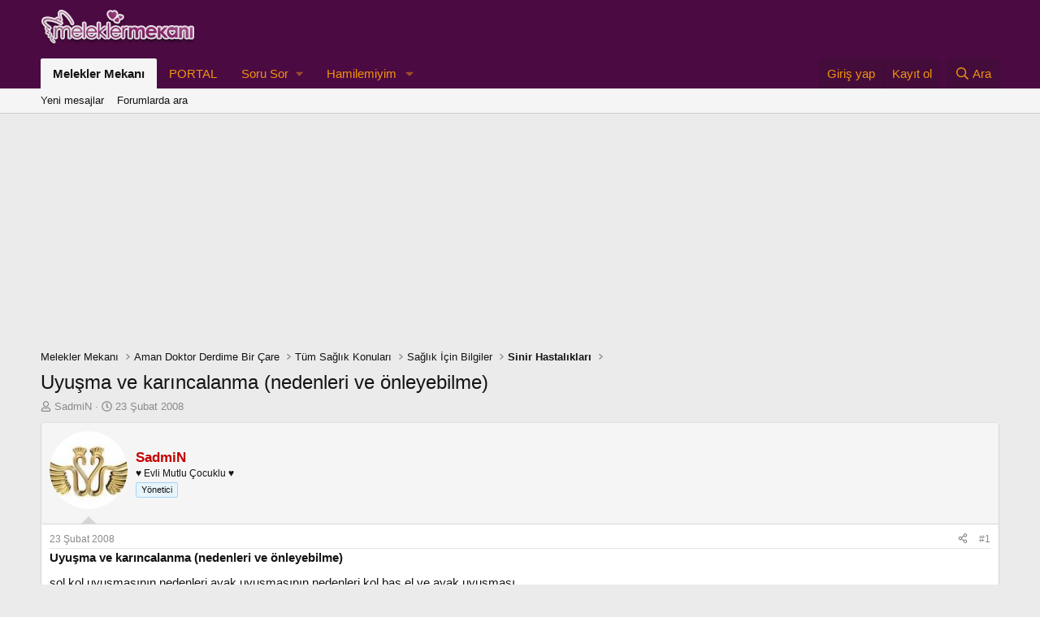

--- FILE ---
content_type: text/html; charset=utf-8
request_url: https://www.meleklermekani.com/threads/uyusma-ve-karincalanma-nedenleri-ve-onleyebilme.57585/
body_size: 23144
content:
<!DOCTYPE html>
<html id="XF" lang="tr-TR" dir="LTR"
	data-xf="2.3"
	data-app="public"
	
	
	data-template="thread_view"
	data-container-key="node-505"
	data-content-key="thread-57585"
	data-logged-in="false"
	data-cookie-prefix="xf_"
	data-csrf="1769237446,3f5246b1a601da976aa5343507a5d401"
	class="has-no-js template-thread_view"
	>
<head>
	
		<link rel="amphtml" href="https://www.meleklermekani.com/threads/uyusma-ve-karincalanma-nedenleri-ve-onleyebilme.57585/?amp=1">
	

	
	
	

	<meta charset="utf-8" />
	<title>Uyuşma ve karıncalanma (nedenleri ve önleyebilme) | Melekler Mekanı</title>
	<link rel="manifest" href="/webmanifest.php">

	<meta http-equiv="X-UA-Compatible" content="IE=Edge" />
	<meta name="viewport" content="width=device-width, initial-scale=1, viewport-fit=cover">

	
		<meta name="theme-color" content="#4b0a41" />
	

	<meta name="apple-mobile-web-app-title" content="Melekler Mekanı">
	
		<link rel="apple-touch-icon" href="/data/assets/logo/192-192.jpg">
		

	
		
		<meta name="description" content="sol kol uyuşmasının nedenleri ayak uyuşmasının nedenleri kol baş el ve ayak uyuşması
Vücudunuzun bir bölümünde his kayboldu (uyudu) ya da sanki iğne..." />
		<meta property="og:description" content="sol kol uyuşmasının nedenleri ayak uyuşmasının nedenleri kol baş el ve ayak uyuşması
Vücudunuzun bir bölümünde his kayboldu (uyudu) ya da sanki iğne batıyormuş gibi oluyor. 

Nedenleri 

Sinir veya kan damarına basınç : Vücudunuzun bir tarafı üzerinde uzun süre zor bir pozisyonda oturuyor..." />
		<meta property="twitter:description" content="sol kol uyuşmasının nedenleri ayak uyuşmasının nedenleri kol baş el ve ayak uyuşması
Vücudunuzun bir bölümünde his kayboldu (uyudu) ya da sanki iğne batıyormuş gibi oluyor. 

Nedenleri 

Sinir..." />
	
	
		<meta property="og:url" content="https://www.meleklermekani.com/threads/uyusma-ve-karincalanma-nedenleri-ve-onleyebilme.57585/" />
	
		<link rel="canonical" href="https://www.meleklermekani.com/threads/uyusma-ve-karincalanma-nedenleri-ve-onleyebilme.57585/" />
	

	
		
	
	
	<meta property="og:site_name" content="Melekler Mekanı" />


	
	
		
	
	
	<meta property="og:type" content="website" />


	
	
		
	
	
	
		<meta property="og:title" content="Uyuşma ve karıncalanma (nedenleri ve önleyebilme)" />
		<meta property="twitter:title" content="Uyuşma ve karıncalanma (nedenleri ve önleyebilme)" />
	


	
	
	
	
		
	
	
	
		<meta property="og:image" content="https://www.meleklermekani.com/styles/default/xenforo/xenforo-logo.png" />
		<meta property="twitter:image" content="https://www.meleklermekani.com/styles/default/xenforo/xenforo-logo.png" />
		<meta property="twitter:card" content="summary" />
	


	

	
	
	
	

	<link rel="stylesheet" href="/css.php?css=public%3Anormalize.css%2Cpublic%3Afa.css%2Cpublic%3Acore.less%2Cpublic%3Aapp.less&amp;s=14&amp;l=3&amp;d=1743110670&amp;k=09c8927dac47eeb94ee4539cc2f341d59fdc6fe1" />

	<link rel="stylesheet" href="/css.php?css=public%3Aeditor.less%2Cpublic%3Amessage.less%2Cpublic%3Ashare_controls.less%2Cpublic%3Astructured_list.less%2Cpublic%3Aextra.less&amp;s=14&amp;l=3&amp;d=1743110670&amp;k=3c9004427e1e30b887d910de85c4a2cdf2ea222c" />


	
		<script src="/js/xf/preamble.min.js?_v=4d362fdc"></script>
	

	
	<script src="/js/vendor/vendor-compiled.js?_v=4d362fdc" defer></script>
	<script src="/js/xf/core-compiled.js?_v=4d362fdc" defer></script>

	<script>
		window.addEventListener('DOMContentLoaded', function() {
			XF.extendObject(true, XF.config, {
				// 
				userId: 0,
				enablePush: true,
				pushAppServerKey: 'BK79vYIgEM/ruSgLsX1tRjNAPWI3ewXz5zLBb0YXcyfnTeUazENZXYwrwQoduVqAOyyLvLspOWDpZmnijBKRa7o=',
				url: {
					fullBase: 'https://www.meleklermekani.com/',
					basePath: '/',
					css: '/css.php?css=__SENTINEL__&s=14&l=3&d=1743110670',
					js: '/js/__SENTINEL__?_v=4d362fdc',
					icon: '/data/local/icons/__VARIANT__.svg?v=1743110566#__NAME__',
					iconInline: '/styles/fa/__VARIANT__/__NAME__.svg?v=5.15.3',
					keepAlive: '/login/keep-alive'
				},
				cookie: {
					path: '/',
					domain: '',
					prefix: 'xf_',
					secure: true,
					consentMode: 'disabled',
					consented: ["optional","_third_party"]
				},
				cacheKey: 'f3ed7234243583f554e27d349fe769c5',
				csrf: '1769237446,3f5246b1a601da976aa5343507a5d401',
				js: {"\/js\/xf\/action.min.js?_v=4d362fdc":true,"\/js\/xf\/message.min.js?_v=4d362fdc":true,"\/js\/xf\/captcha.min.js?_v=4d362fdc":true,"\/js\/xf\/editor-compiled.js?_v=4d362fdc":true,"\/js\/xfmg\/editor.min.js?_v=4d362fdc":true},
				fullJs: false,
				css: {"public:editor.less":true,"public:message.less":true,"public:share_controls.less":true,"public:structured_list.less":true,"public:extra.less":true},
				time: {
					now: 1769237446,
					today: 1769202000,
					todayDow: 6,
					tomorrow: 1769288400,
					yesterday: 1769115600,
					week: 1768683600,
					month: 1767214800,
					year: 1767214800
				},
				style: {
					light: '',
					dark: '',
					defaultColorScheme: 'light'
				},
				borderSizeFeature: '3px',
				fontAwesomeWeight: 'r',
				enableRtnProtect: true,
				
				enableFormSubmitSticky: true,
				imageOptimization: '0',
				imageOptimizationQuality: 0.85,
				uploadMaxFilesize: 2097152,
				uploadMaxWidth: 600,
				uploadMaxHeight: 0,
				allowedVideoExtensions: ["m4v","mov","mp4","mp4v","mpeg","mpg","ogv","webm"],
				allowedAudioExtensions: ["mp3","opus","ogg","wav"],
				shortcodeToEmoji: true,
				visitorCounts: {
					conversations_unread: '0',
					alerts_unviewed: '0',
					total_unread: '0',
					title_count: true,
					icon_indicator: true
				},
				jsMt: {"xf\/action.js":"13d9caed","xf\/embed.js":"ab3855e4","xf\/form.js":"f910ee06","xf\/structure.js":"3a99f978","xf\/tooltip.js":"353a6132"},
				jsState: {},
				publicMetadataLogoUrl: 'https://www.meleklermekani.com/styles/default/xenforo/xenforo-logo.png',
				publicPushBadgeUrl: 'https://www.meleklermekani.com/styles/default/xenforo/bell.png'
			});

			XF.extendObject(XF.phrases, {
				// 
				date_x_at_time_y:     "{date} {time}\'de",
				day_x_at_time_y:      "{day} saat {time}\'de",
				yesterday_at_x:       "Dün {time} da",
				x_minutes_ago:        "{minutes} dakika önce",
				one_minute_ago:       "1 dakika önce",
				a_moment_ago:         "Az önce",
				today_at_x:           "Bugün {time}",
				in_a_moment:          "Birazdan",
				in_a_minute:          "Bir dakika içinde",
				in_x_minutes:         "{minutes} dakika sonra",
				later_today_at_x:     "Later today at {time}",
				tomorrow_at_x:        "Yarın {time} \'da",
				short_date_x_minutes: "{minutes}m",
				short_date_x_hours:   "{hours}h",
				short_date_x_days:    "{days}d",

				day0: "Pazar",
				day1: "Pazartesi",
				day2: "Salı",
				day3: "Çarşamba",
				day4: "Perşembe",
				day5: "Cuma",
				day6: "Cumartesi",

				dayShort0: "Pazar",
				dayShort1: "Pzrts",
				dayShort2: "Salı",
				dayShort3: "Çrşb",
				dayShort4: "Prşb",
				dayShort5: "Cuma",
				dayShort6: "Cmrts",

				month0: "Ocak",
				month1: "Şubat",
				month2: "Mart",
				month3: "Nisan",
				month4: "Mayıs",
				month5: "Haziran",
				month6: "Temmuz",
				month7: "Ağustos",
				month8: "Eylül",
				month9: "Ekim",
				month10: "Kasım",
				month11: "Aralık",

				active_user_changed_reload_page: "Aktif kullanıcı değişti. Tarayıcı sayfanızı yenileyerek yeni aktif sisteme geçebilirisiniz.",
				server_did_not_respond_in_time_try_again: "Sunucu zamanında yanıt vermedi. Tekrar deneyin.",
				oops_we_ran_into_some_problems: "Hata! Bazı sorunlarla karşılaştık.",
				oops_we_ran_into_some_problems_more_details_console: "Hata! Bazı sorunlarla karşılaştık.Lütfen daha sonra tekrar deneyiniz.Sorun kullandığınız tarayıcısından kaynaklıda olabilir.",
				file_too_large_to_upload: "Dosya yüklenemeyecek kadar büyük.",
				uploaded_file_is_too_large_for_server_to_process: "Yüklemeye çalıştığınız dosya sunucunun işlemesi için çok büyük.",
				files_being_uploaded_are_you_sure: "Dosyalar hala yükleniyor. Bu formu göndermek istediğinizden emin misiniz?",
				attach: "Dosya ekle",
				rich_text_box: "Zengin metin kutusu",
				close: "Kapat",
				link_copied_to_clipboard: "Bağlantı panoya kopyalandı.",
				text_copied_to_clipboard: "Metin panoya kopyalandı.",
				loading: "Yükleniyor…",
				you_have_exceeded_maximum_number_of_selectable_items: "You have exceeded the maximum number of selectable items.",

				processing: "İşleminiz yapılıyor",
				'processing...': "İşleminiz yapılıyor…",

				showing_x_of_y_items: "{total} öğenin {count} tanesi gösteriliyor",
				showing_all_items: "Tüm öğeler gösteriliyor",
				no_items_to_display: "Görüntülenecek öğe yok",

				number_button_up: "Increase",
				number_button_down: "Decrease",

				push_enable_notification_title: "Push bildirimleri Melekler Mekanı adresinde başarıyla etkinleştirildi",
				push_enable_notification_body: "Push bildirimlerini etkinleştirdiğiniz için teşekkür ederiz!",

				pull_down_to_refresh: "Pull down to refresh",
				release_to_refresh: "Release to refresh",
				refreshing: "Refreshing…"
			});
		});
	</script>

	<script src="/js/xf/action.min.js?_v=4d362fdc" defer></script>
<script src="/js/xf/message.min.js?_v=4d362fdc" defer></script>
<script src="/js/xf/captcha.min.js?_v=4d362fdc" defer></script>
<script src="/js/xf/editor-compiled.js?_v=4d362fdc" defer></script>
<script src="/js/xfmg/editor.min.js?_v=4d362fdc" defer></script>



	
		<link rel="icon" type="image/png" href="https://www.meleklermekani.com/favicon.ico" sizes="32x32" />
	

	
	<script async src="https://www.googletagmanager.com/gtag/js?id=G-YX78Z1DJR4"></script>
	<script>
		window.dataLayer = window.dataLayer || [];
		function gtag(){dataLayer.push(arguments);}
		gtag('js', new Date());
		gtag('config', 'G-YX78Z1DJR4', {
			// 
			
			
		});
	</script>

</head>
<body data-template="thread_view">

<div class="p-pageWrapper" id="top">

	

	<header class="p-header" id="header">
		<div class="p-header-inner">
			<div class="p-header-content">
				<div class="p-header-logo p-header-logo--image">
					<a href="https://www.meleklermekani.com/">
						

	

	
		
		

		
	

	

	<picture data-variations="{&quot;default&quot;:{&quot;1&quot;:&quot;\/styles\/default\/xenforo\/xenforo-logo.png&quot;,&quot;2&quot;:null}}">
		
		
		

		

		<img src="/styles/default/xenforo/xenforo-logo.png"  width="190" height="60" alt="Melekler Mekanı" />
	</picture>


					</a>
				</div>

				

	
	
	<script async src="https://pagead2.googlesyndication.com/pagead/js/adsbygoogle.js?client=ca-pub-2974943954701701"
	crossorigin="anonymous"></script>
	


			</div>
		</div>
	</header>

	
	

	
		<div class="p-navSticky p-navSticky--primary" data-xf-init="sticky-header">
			
		<nav class="p-nav">
			<div class="p-nav-inner">
				<button type="button" class="button button--plain p-nav-menuTrigger" data-xf-click="off-canvas" data-menu=".js-headerOffCanvasMenu" tabindex="0" aria-label="Menü"><span class="button-text">
					<i aria-hidden="true"></i>
				</span></button>

				<div class="p-nav-smallLogo">
					<a href="https://www.meleklermekani.com/">
						

	

	
		
		

		
	

	

	<picture data-variations="{&quot;default&quot;:{&quot;1&quot;:&quot;\/styles\/default\/xenforo\/xenforo-logo.png&quot;,&quot;2&quot;:null}}">
		
		
		

		

		<img src="/styles/default/xenforo/xenforo-logo.png"  width="190" height="60" alt="Melekler Mekanı" />
	</picture>


					</a>
				</div>

				<div class="p-nav-scroller hScroller" data-xf-init="h-scroller" data-auto-scroll=".p-navEl.is-selected">
					<div class="hScroller-scroll">
						<ul class="p-nav-list js-offCanvasNavSource">
							
								<li>
									
	<div class="p-navEl is-selected" data-has-children="true">
	

		
	
	<a href="/"
	class="p-navEl-link p-navEl-link--splitMenu "
	
	
	data-nav-id="forums">Melekler Mekanı</a>


		<a data-xf-key="1"
			data-xf-click="menu"
			data-menu-pos-ref="< .p-navEl"
			class="p-navEl-splitTrigger"
			role="button"
			tabindex="0"
			aria-label="Genişletilmiş geçiş"
			aria-expanded="false"
			aria-haspopup="true"></a>

		
	
		<div class="menu menu--structural" data-menu="menu" aria-hidden="true">
			<div class="menu-content">
				
					
	
	
	<a href="/whats-new/posts/"
	class="menu-linkRow u-indentDepth0 js-offCanvasCopy "
	
	
	data-nav-id="newPosts">Yeni mesajlar</a>

	

				
					
	
	
	<a href="/search/?type=post"
	class="menu-linkRow u-indentDepth0 js-offCanvasCopy "
	
	
	data-nav-id="searchForums">Forumlarda ara</a>

	

				
			</div>
		</div>
	
	</div>

								</li>
							
								<li>
									
	<div class="p-navEl " >
	

		
	
	<a href="https://www.meleklermekani.com/portal/"
	class="p-navEl-link "
	
	data-xf-key="2"
	data-nav-id="PORTAL">PORTAL</a>


		

		
	
	</div>

								</li>
							
								<li>
									
	<div class="p-navEl " data-has-children="true">
	

			
				<a data-xf-key="3"
					data-xf-click="menu"
					data-menu-pos-ref="< .p-navEl"
					class="p-navEl-linkHolder"
					role="button"
					tabindex="0"
					aria-expanded="false"
					aria-haspopup="true">
					
	
	<span 
	class="p-navEl-link p-navEl-link--menuTrigger "
	
	
	data-nav-id="soru">Soru Sor</span>

				</a>
			

		
	
		<div class="menu menu--structural" data-menu="menu" aria-hidden="true">
			<div class="menu-content">
				
					
	
	
	<a href="https://www.meleklermekani.com/forums/saglik-soru-cevap.1085/post-thread"
	class="menu-linkRow u-indentDepth0 js-offCanvasCopy "
	
	
	data-nav-id="saglik">Sağlık Sorusu</a>

	

				
					
	
	
	<a href="https://www.meleklermekani.com/forums/bir-derdim-var.1155/post-thread"
	class="menu-linkRow u-indentDepth0 js-offCanvasCopy "
	
	
	data-nav-id="Derdimvar">Derdim Var</a>

	

				
					
	
	
	<a href="https://www.meleklermekani.com/forums/hamilemiyim-sorular-cevaplar.1084/post-thread"
	class="menu-linkRow u-indentDepth0 js-offCanvasCopy "
	
	
	data-nav-id="hamilemiyim">Hamilemiyim Sorusu</a>

	

				
					
	
	
	<a href="https://www.meleklermekani.com/forums/cinsellik-mekani.1121/post-thread"
	class="menu-linkRow u-indentDepth0 js-offCanvasCopy "
	
	
	data-nav-id="cinsellik">Cinsellik Sorusu</a>

	

				
			</div>
		</div>
	
	</div>

								</li>
							
								<li>
									
	<div class="p-navEl " data-has-children="true">
	

		
	
	<a href="https://www.meleklermekani.com/forums/hamilemiyim.1084/"
	class="p-navEl-link p-navEl-link--splitMenu "
	
	
	data-nav-id="hamile">Hamilemiyim</a>


		<a data-xf-key="4"
			data-xf-click="menu"
			data-menu-pos-ref="< .p-navEl"
			class="p-navEl-splitTrigger"
			role="button"
			tabindex="0"
			aria-label="Genişletilmiş geçiş"
			aria-expanded="false"
			aria-haspopup="true"></a>

		
	
		<div class="menu menu--structural" data-menu="menu" aria-hidden="true">
			<div class="menu-content">
				
					
	
	
	<a href="https://www.meleklermekani.com/threads/neden-hamile-kalamiyorum-hamile-kalamayanlara-oneriler.199010/"
	class="menu-linkRow u-indentDepth0 js-offCanvasCopy "
	
	
	data-nav-id="nedenhamile">Neden Hamile Kalamıyorum</a>

	

				
					
	
	
	<a href="https://www.meleklermekani.com/threads/erken-gebelik-belirtileri-hamileligin-12-isareti.28452/"
	class="menu-linkRow u-indentDepth0 js-offCanvasCopy "
	
	
	data-nav-id="erkenhamile">Erken Gebelik Belirtileri</a>

	

				
			</div>
		</div>
	
	</div>

								</li>
							
						</ul>
					</div>
				</div>

				<div class="p-nav-opposite">
					<div class="p-navgroup p-account p-navgroup--guest">
						
							<a href="/login/" class="p-navgroup-link p-navgroup-link--textual p-navgroup-link--logIn"
								data-xf-click="overlay" data-follow-redirects="on">
								<span class="p-navgroup-linkText">Giriş yap</span>
							</a>
							
								<a href="/register/" class="p-navgroup-link p-navgroup-link--textual p-navgroup-link--register"
									data-xf-click="overlay" data-follow-redirects="on">
									<span class="p-navgroup-linkText">Kayıt ol</span>
								</a>
							
						
					</div>

					<div class="p-navgroup p-discovery">
						<a href="/whats-new/"
							class="p-navgroup-link p-navgroup-link--iconic p-navgroup-link--whatsnew"
							aria-label="Neler yeni"
							title="Neler yeni">
							<i aria-hidden="true"></i>
							<span class="p-navgroup-linkText">Neler yeni</span>
						</a>

						
							<a href="/search/"
								class="p-navgroup-link p-navgroup-link--iconic p-navgroup-link--search"
								data-xf-click="menu"
								data-xf-key="/"
								aria-label="Ara"
								aria-expanded="false"
								aria-haspopup="true"
								title="Ara">
								<i aria-hidden="true"></i>
								<span class="p-navgroup-linkText">Ara</span>
							</a>
							<div class="menu menu--structural menu--wide" data-menu="menu" aria-hidden="true">
								<form action="/search/search" method="post"
									class="menu-content"
									data-xf-init="quick-search">

									<h3 class="menu-header">Ara</h3>
									
									<div class="menu-row">
										
											<div class="inputGroup inputGroup--joined">
												<input type="text" class="input" name="keywords" data-acurl="/search/auto-complete" placeholder="Ara…" aria-label="Ara" data-menu-autofocus="true" />
												
			<select name="constraints" class="js-quickSearch-constraint input" aria-label="içinde ara">
				<option value="">Her yerde</option>
<option value="{&quot;search_type&quot;:&quot;post&quot;}">Konular</option>
<option value="{&quot;search_type&quot;:&quot;post&quot;,&quot;c&quot;:{&quot;nodes&quot;:[505],&quot;child_nodes&quot;:1}}">Bu forum</option>
<option value="{&quot;search_type&quot;:&quot;post&quot;,&quot;c&quot;:{&quot;thread&quot;:57585}}">Bu konu</option>

			</select>
		
											</div>
										
									</div>

									
									<div class="menu-row">
										<label class="iconic"><input type="checkbox"  name="c[title_only]" value="1" /><i aria-hidden="true"></i><span class="iconic-label">Sadece başlıkları ara

													
													<span tabindex="0" role="button"
														data-xf-init="tooltip" data-trigger="hover focus click" title="Tags will also be searched in content where tags are supported">

														<i class="fa--xf far fa-question-circle  u-muted u-smaller"><svg xmlns="http://www.w3.org/2000/svg" role="img" ><title>Not</title><use href="/data/local/icons/regular.svg?v=1743110566#question-circle"></use></svg></i>
													</span></span></label>

									</div>
									
									<div class="menu-row">
										<div class="inputGroup">
											<span class="inputGroup-text" id="ctrl_search_menu_by_member">Kullanıcı:</span>
											<input type="text" class="input" name="c[users]" data-xf-init="auto-complete" placeholder="Üye" aria-labelledby="ctrl_search_menu_by_member" />
										</div>
									</div>
									<div class="menu-footer">
									<span class="menu-footer-controls">
										<button type="submit" class="button button--icon button--icon--search button--primary"><i class="fa--xf far fa-search "><svg xmlns="http://www.w3.org/2000/svg" role="img" aria-hidden="true" ><use href="/data/local/icons/regular.svg?v=1743110566#search"></use></svg></i><span class="button-text">Ara</span></button>
										<button type="submit" class="button " name="from_search_menu"><span class="button-text">Gelişmiş Arama…</span></button>
									</span>
									</div>

									<input type="hidden" name="_xfToken" value="1769237446,3f5246b1a601da976aa5343507a5d401" />
								</form>
							</div>
						
					</div>
				</div>
			</div>
		</nav>
	
		</div>
		
		
			<div class="p-sectionLinks">
				<div class="p-sectionLinks-inner hScroller" data-xf-init="h-scroller">
					<div class="hScroller-scroll">
						<ul class="p-sectionLinks-list">
							
								<li>
									
	<div class="p-navEl " >
	

		
	
	<a href="/whats-new/posts/"
	class="p-navEl-link "
	
	data-xf-key="alt+1"
	data-nav-id="newPosts">Yeni mesajlar</a>


		

		
	
	</div>

								</li>
							
								<li>
									
	<div class="p-navEl " >
	

		
	
	<a href="/search/?type=post"
	class="p-navEl-link "
	
	data-xf-key="alt+2"
	data-nav-id="searchForums">Forumlarda ara</a>


		

		
	
	</div>

								</li>
							
						</ul>
					</div>
				</div>
			</div>
			
	
		

	<div class="offCanvasMenu offCanvasMenu--nav js-headerOffCanvasMenu" data-menu="menu" aria-hidden="true" data-ocm-builder="navigation">
		<div class="offCanvasMenu-backdrop" data-menu-close="true"></div>
		<div class="offCanvasMenu-content">
			<div class="offCanvasMenu-header">
				Menü
				<a class="offCanvasMenu-closer" data-menu-close="true" role="button" tabindex="0" aria-label="Kapat"></a>
			</div>
			
				<div class="p-offCanvasRegisterLink">
					<div class="offCanvasMenu-linkHolder">
						<a href="/login/" class="offCanvasMenu-link" data-xf-click="overlay" data-menu-close="true">
							Giriş yap
						</a>
					</div>
					<hr class="offCanvasMenu-separator" />
					
						<div class="offCanvasMenu-linkHolder">
							<a href="/register/" class="offCanvasMenu-link" data-xf-click="overlay" data-menu-close="true">
								Kayıt ol
							</a>
						</div>
						<hr class="offCanvasMenu-separator" />
					
				</div>
			
			<div class="js-offCanvasNavTarget"></div>
			<div class="offCanvasMenu-installBanner js-installPromptContainer" style="display: none;" data-xf-init="install-prompt">
				<div class="offCanvasMenu-installBanner-header">Install the app</div>
				<button type="button" class="button js-installPromptButton"><span class="button-text">Yükle</span></button>
				<template class="js-installTemplateIOS">
					<div class="js-installTemplateContent">
						<div class="overlay-title">How to install the app on iOS</div>
						<div class="block-body">
							<div class="block-row">
								<p>
									Follow along with the video below to see how to install our site as a web app on your home screen.
								</p>
								<p style="text-align: center">
									<video src="/styles/default/xenforo/add_to_home.mp4"
										width="280" height="480" autoplay loop muted playsinline></video>
								</p>
								<p>
									<small><strong>Not:</strong> This feature may not be available in some browsers.</small>
								</p>
							</div>
						</div>
					</div>
				</template>
			</div>
		</div>
	</div>

	<div class="p-body">
		<div class="p-body-inner">
			<!--XF:EXTRA_OUTPUT-->

			

			

			

	
	
	<center>
	<script async src="https://pagead2.googlesyndication.com/pagead/js/adsbygoogle.js?client=ca-pub-2974943954701701"
	crossorigin="anonymous"></script>
	<!-- mm.forum.reklam.esnek -->
	<ins class="adsbygoogle masaustu1 "
	     style="display:block"
	     data-ad-client="ca-pub-7842105415539666"
	     data-ad-slot="6064659942"
	     data-ad-format="auto"
	     data-full-width-responsive="true"></ins>
	<script>
	     (adsbygoogle = window.adsbygoogle || []).push({});
	</script>
	</center>
	


			
	
		<ul class="p-breadcrumbs "
			itemscope itemtype="https://schema.org/BreadcrumbList">
			
				

				
				

				
					
					
	<li itemprop="itemListElement" itemscope itemtype="https://schema.org/ListItem">
		<a href="/" itemprop="item">
			<span itemprop="name">Melekler Mekanı</span>
		</a>
		<meta itemprop="position" content="1" />
	</li>

				

				
				
					
					
	<li itemprop="itemListElement" itemscope itemtype="https://schema.org/ListItem">
		<a href="/#aman-doktor-derdime-bir-care.56" itemprop="item">
			<span itemprop="name">Aman Doktor Derdime Bir Çare</span>
		</a>
		<meta itemprop="position" content="2" />
	</li>

				
					
					
	<li itemprop="itemListElement" itemscope itemtype="https://schema.org/ListItem">
		<a href="/forums/tum-saglik-konulari.976/" itemprop="item">
			<span itemprop="name">Tüm Sağlık Konuları</span>
		</a>
		<meta itemprop="position" content="3" />
	</li>

				
					
					
	<li itemprop="itemListElement" itemscope itemtype="https://schema.org/ListItem">
		<a href="/forums/saglik-icin-bilgiler.907/" itemprop="item">
			<span itemprop="name">Sağlık İçin Bilgiler</span>
		</a>
		<meta itemprop="position" content="4" />
	</li>

				
					
					
	<li itemprop="itemListElement" itemscope itemtype="https://schema.org/ListItem">
		<a href="/forums/sinir-hastaliklari.505/" itemprop="item">
			<span itemprop="name">Sinir Hastalıkları</span>
		</a>
		<meta itemprop="position" content="5" />
	</li>

				
			
		</ul>
	

			

			
	<noscript class="js-jsWarning"><div class="blockMessage blockMessage--important blockMessage--iconic u-noJsOnly">JavaScript devre dışı. Daha iyi bir deneyim için, önce lütfen tarayıcınızda JavaScript'i etkinleştirin.</div></noscript>

			
	<div class="blockMessage blockMessage--important blockMessage--iconic js-browserWarning" style="display: none">Çok eski bir web tarayıcısı kullanıyorsunuz. Bu veya diğer siteleri görüntülemekte sorunlar yaşayabilirsiniz..<br />Tarayıcınızı güncellemeli veya <a href="https://www.google.com/chrome/browser/" target="_blank">alternatif bir tarayıcı</a> kullanmalısınız.</div>


			
				<div class="p-body-header">
					
						
							<div class="p-title ">
								
									
										<h1 class="p-title-value">Uyuşma ve karıncalanma (nedenleri ve önleyebilme)</h1>
									
									
								
							</div>
						

						
							<div class="p-description">
	<ul class="listInline listInline--bullet">
		<li>
			<i class="fa--xf far fa-user "><svg xmlns="http://www.w3.org/2000/svg" role="img" ><title>Konbuyu başlatan</title><use href="/data/local/icons/regular.svg?v=1743110566#user"></use></svg></i>
			<span class="u-srOnly">Konbuyu başlatan</span>

			<a href="/members/sadmin.1/" class="username  u-concealed" dir="auto" data-user-id="1" data-xf-init="member-tooltip"><span class="username--staff username--moderator username--admin">SadmiN</span></a>
		</li>
		<li>
			<i class="fa--xf far fa-clock "><svg xmlns="http://www.w3.org/2000/svg" role="img" ><title>Başlangıç tarihi</title><use href="/data/local/icons/regular.svg?v=1743110566#clock"></use></svg></i>
			<span class="u-srOnly">Başlangıç tarihi</span>

			<a href="/threads/uyusma-ve-karincalanma-nedenleri-ve-onleyebilme.57585/" class="u-concealed"><time  class="u-dt" dir="auto" datetime="2008-02-23T00:30:36+0300" data-timestamp="1203715836" data-date="23 Şubat 2008" data-time="00:30" data-short="Şub &#039;08" title="23 Şubat 2008 00:30&#039;de">23 Şubat 2008</time></a>
		</li>
		
		
	</ul>
</div>
						
					
				</div>
			

			<div class="p-body-main  ">
				
				<div class="p-body-contentCol"></div>
				

				

				<div class="p-body-content">
					
					<div class="p-body-pageContent">










	
	
	
		
	
	
	


	
	
	
		
	
	
	


	
	
		
	
	
	


	
	



	












	

	
		
	



















<div class="block block--messages" data-xf-init="" data-type="post" data-href="/inline-mod/" data-search-target="*">

	<span class="u-anchorTarget" id="posts"></span>

	
		
	

	

	<div class="block-outer"></div>

	

	
		
	<div class="block-outer js-threadStatusField"></div>

	

	<div class="block-container lbContainer"
		data-xf-init="lightbox select-to-quote"
		data-message-selector=".js-post"
		data-lb-id="thread-57585"
		data-lb-universal="0">

		<div class="block-body js-replyNewMessageContainer">
			
				

					

					
						

	
	

	

	
	<article class="message message--post js-post js-inlineModContainer  "
		data-author="SadmiN"
		data-content="post-88170"
		id="js-post-88170"
		>

		

		<span class="u-anchorTarget" id="post-88170"></span>

		
			<div class="message-inner">
				
					<div class="message-cell message-cell--user">
						

	<section class="message-user"
		
		
		>

		

		<div class="message-avatar ">
			<div class="message-avatar-wrapper">
				<a href="/members/sadmin.1/" class="avatar avatar--m" data-user-id="1" data-xf-init="member-tooltip">
			<img src="/data/avatars/m/0/1.jpg?1374279011"  alt="SadmiN" class="avatar-u1-m" width="96" height="96" loading="lazy" /> 
		</a>
				
			</div>
		</div>
		<div class="message-userDetails">
			<h4 class="message-name"><a href="/members/sadmin.1/" class="username " dir="auto" data-user-id="1" data-xf-init="member-tooltip"><span class="username--style3 username--staff username--moderator username--admin">SadmiN</span></a></h4>
			<h5 class="userTitle message-userTitle" dir="auto">♥ Evli Mutlu Çocuklu ♥</h5>
			<div class="userBanner userBanner--staff message-userBanner" dir="auto"><span class="userBanner-before"></span><strong>Yönetici</strong><span class="userBanner-after"></span></div>
		</div>
		
			
			
		
		<span class="message-userArrow"></span>
	</section>

					</div>
				

				
					<div class="message-cell message-cell--main">
					
						<div class="message-main js-quickEditTarget">

							
								

	

	<header class="message-attribution message-attribution--split">
		<ul class="message-attribution-main listInline ">
			
			
			<li class="u-concealed">
				<a href="/threads/uyusma-ve-karincalanma-nedenleri-ve-onleyebilme.57585/post-88170" rel="nofollow" >
					<time  class="u-dt" dir="auto" datetime="2008-02-23T00:30:36+0300" data-timestamp="1203715836" data-date="23 Şubat 2008" data-time="00:30" data-short="Şub &#039;08" title="23 Şubat 2008 00:30&#039;de">23 Şubat 2008</time>
				</a>
			</li>
			
		</ul>

		<ul class="message-attribution-opposite message-attribution-opposite--list ">
			
			<li>
				<a href="/threads/uyusma-ve-karincalanma-nedenleri-ve-onleyebilme.57585/post-88170"
					class="message-attribution-gadget"
					data-xf-init="share-tooltip"
					data-href="/posts/88170/share"
					aria-label="Paylaş"
					rel="nofollow">
					<i class="fa--xf far fa-share-alt "><svg xmlns="http://www.w3.org/2000/svg" role="img" aria-hidden="true" ><use href="/data/local/icons/regular.svg?v=1743110566#share-alt"></use></svg></i>
				</a>
			</li>
			
				<li class="u-hidden js-embedCopy">
					
	<a href="javascript:"
		data-xf-init="copy-to-clipboard"
		data-copy-text="&lt;div class=&quot;js-xf-embed&quot; data-url=&quot;https://www.meleklermekani.com&quot; data-content=&quot;post-88170&quot;&gt;&lt;/div&gt;&lt;script defer src=&quot;https://www.meleklermekani.com/js/xf/external_embed.js?_v=4d362fdc&quot;&gt;&lt;/script&gt;"
		data-success="Embed code HTML copied to clipboard."
		class="">
		<i class="fa--xf far fa-code "><svg xmlns="http://www.w3.org/2000/svg" role="img" aria-hidden="true" ><use href="/data/local/icons/regular.svg?v=1743110566#code"></use></svg></i>
	</a>

				</li>
			
			
			
				<li>
					<a href="/threads/uyusma-ve-karincalanma-nedenleri-ve-onleyebilme.57585/post-88170" rel="nofollow">
						#1
					</a>
				</li>
			
		</ul>
	</header>

							

							<div class="message-content js-messageContent">
							

								
									
	
	
	

								

								
									
	

	<div class="message-userContent lbContainer js-lbContainer "
		data-lb-id="post-88170"
		data-lb-caption-desc="SadmiN &middot; 23 Şubat 2008 00:30&#039;de">

		
			

	
		
	

<strong>Uyuşma ve karıncalanma (nedenleri ve önleyebilme)</strong>
		

		<article class="message-body js-selectToQuote">
			
				

	
	
	


			

			<div >
				
					<div class="bbWrapper">sol kol uyuşmasının nedenleri ayak uyuşmasının nedenleri kol baş el ve ayak uyuşması<br />
<span style="font-family: 'Comic Sans MS'"><span style="color: darkred"><b>Vücudunuzun bir bölümünde his kayboldu (uyudu) ya da sanki iğne batıyormuş gibi oluyor. <br />
<br />
<span style="color: red">Nedenleri</span> <br />
<br />
Sinir veya kan damarına basınç : Vücudunuzun bir tarafı üzerinde uzun süre zor bir pozisyonda oturuyor, dayanıyor veya uyuyordunuz. Genellikle de vücut “uyandıkça” iğne batıyor gibi olduktan sonra hareket ettiğinizde uyuşma geçiyor. Dirseğinize abanmak ulna sinirinize basınç yapar ve dördüncü ve beşinci parmaklarınızda karıncalanma ve uyuşma olur. <br />
<br />
<span style="color: red">Karpal tünel sendromu</span> : Elinizdeki (baş parmaktan yüzük parmağına kadar) ve bileğinizdeki uyuşma geceleri artıyor ve parmaklarınız, baş parmağınız ve eliniz kuvvetsizleşti. Muhtemelen kuvvet gerektiren aletleri ya da bilgisayarı sık kullanan veya sürekli tekrarlamalı hareketler yapan birisiniz. Bu durum kendiliğinden geçer ya da ağrı kesici ve bileklik gerekebilir. <br />
<br />
<span style="color: red">Raynaud hastalığı</span> : El ve ayak parmaklarınız uyuşuyor ve beyazlaşıyor, sonra mavileşiyor, soğuk havalarda kızarıyor ve ısındıklarında acıyor. Küçük kan damarlarıyla ilgili bir rahatsızlığınız var demektir. <br />
<br />
<span style="color: red">Servikal (boyun omurgasında osteoartrit</span> : Elinizde kısmi uyuşma ve karıncalanma var. Muhtemelen 50 yaşını geçtiniz ve boynunuz zaman zaman sertleşip ağrıyor. Servikal ostreoartrit söz konusu olabilir. <br />
<br />
Boyun ağrısı omuzlarınıza, uyuşma ve karıncalanma kollarınıza vurursa ve sallanmadan yürüyemiyorsanız, servikal spondiloz olabilir. <br />
<br />
<span style="color: red">Disk fıtığı :</span> Sırtınızın alt kısmında hareket edince artan bir ağrı var, baldırınızda veya bacaklarınızda ağrı, uyuşma ve karıncalanma oluyor. Disk fıtığı veya disk kayması eklemlerde omurga kemiklerinin arasındaki düz, yuvarlak yastıkların yerinden çıkmasıdır. Sırtta yaralanma, kas zayıflığı veya şişmanlık sık görülen nedenleri arasındadır. <br />
<br />
<span style="color: red">İnme veya geçici iskemi krizi</span> : Kol ve bacaklarda güçsüzlük olsa da olmasa da vücudunuzun bir tarafında uyuşma ve karıncalanma, anlaşılamaz konuşma, bulanık veya çift görme, bilinç bulanıklığı ve baş dönmesi var. Bu uyarıcı belirtiler geçici iskemi krizinin veya inmenin habercisi olabilir. <br />
<br />
<span style="color: red">Kendiniz Ne Yapabilirsiniz?</span> Dolaşımı düzenlemek için uyuşan bölgeye masaj yapın. Uyuşan vücut bölgesini hareket ettirin. Giysilerinizi gevşetin. Raynaud hastalığında, el ve ayaklarınızı ısıtın. Disk kayması varsa, dizlerinizin altına yumuşak bir yastık koyarak yere uzanın veya dizlerinizin arasına yastık alarak yatın. Sıcak bir zemin üzerine uzanın. Boyun ve sırttaki sertleşme için ibuprofen veya aspirini deneyin. <br />
<br />
<span style="color: red">Önleme</span> Uzun süre aynı pozisyonda oturmak, dayanmak ve yatmaktan sakının. Doğru oturup kalkın. Düzgün duruş omuriliğiniz ve boynunuzdaki baskıyı kaldırır. Dik oturun, göğsünüzü kaldırın, çenenizi hafifçe eğin ve başınızı kulaklarınız omuzlarınızı değinceye kadar hareket ettirin. Sigarayı bırakın. Dolaşım sisteminizi etkiler. Tekrarlamalı işleri yaparken mola verin veya başka iş yapın. Klavyeyle çalışma mahalliniz el, bilek ve kol pozisyonu için uygun olmalıdır. <br />
<br />
<span style="color: red">Öteki Nedenler</span> Aşırı soğuk Dolaşım sorunu Romatizmal artrit Şeker hastalığı</b></span></span></div>
				
			</div>

			<div class="js-selectToQuoteEnd">&nbsp;</div>
			
				

	
	
	
	<!-- mm.esnek. -->
	<ins class="adsbygoogle"
	     style="display:block"
	     data-ad-client="ca-pub-2974943954701701"
	     data-ad-slot="8683600143"
	     data-ad-format="auto"
	     data-full-width-responsive="true"></ins>
	<script>
	     (adsbygoogle = window.adsbygoogle || []).push({});
	</script>
	


			
		</article>

		
			

	
		
	

		

		
	</div>

								

								
									
	

	

								

								
									
	

								

							
							</div>

							
								
	

	<footer class="message-footer">
		

		
			<div class="message-actionBar actionBar">
				
					
	
		<div class="actionBar-set actionBar-set--external">
		
			

			
				

				

				<a href="/threads/uyusma-ve-karincalanma-nedenleri-ve-onleyebilme.57585/reply?quote=88170"
					class="actionBar-action actionBar-action--reply"
					title="Cevapla, bu mesajı alıntılıyor"
					rel="nofollow"
					data-xf-click="quote"
					data-quote-href="/posts/88170/quote">Cevapla</a>
			
		
		</div>
	

	

				
			</div>
		

		<div class="reactionsBar js-reactionsList ">
			
		</div>

		<div class="js-historyTarget message-historyTarget toggleTarget" data-href="trigger-href"></div>
	</footer>

							
						</div>

					
					</div>
				
			</div>
		
	</article>

	
	

					

					

				

					

					
						

	
	

	

	
	<article class="message message--post js-post js-inlineModContainer  "
		data-author="mehmet imik"
		data-content="post-670132"
		id="js-post-670132"
		itemscope itemtype="https://schema.org/Comment" itemid="https://www.meleklermekani.com/posts/670132/">

		
			<meta itemprop="parentItem" itemscope itemid="https://www.meleklermekani.com/threads/uyusma-ve-karincalanma-nedenleri-ve-onleyebilme.57585/" />
		

		<span class="u-anchorTarget" id="post-670132"></span>

		
			<div class="message-inner">
				
					<div class="message-cell message-cell--user">
						

	<section class="message-user"
		itemprop="author"
		itemscope itemtype="https://schema.org/Person"
		>

		

		<div class="message-avatar ">
			<div class="message-avatar-wrapper">
				<span class="avatar avatar--m avatar--default avatar--default--dynamic" data-user-id="0" style="background-color: #85a3e0; color: #24478f" title="mehmet imik">
			<span class="avatar-u0-m" role="img" aria-label="mehmet imik">M</span> 
		</span>
				
			</div>
		</div>
		<div class="message-userDetails">
			<h4 class="message-name"><span class="username " dir="auto" data-user-id="0"><span itemprop="name">mehmet imik</span></span></h4>
			<h5 class="userTitle message-userTitle" dir="auto" itemprop="jobTitle">Forum Okuru</h5>
			
		</div>
		
		<span class="message-userArrow"></span>
	</section>

					</div>
				

				
					<div class="message-cell message-cell--main">
					
						<div class="message-main js-quickEditTarget">

							
								

	

	<header class="message-attribution message-attribution--split">
		<ul class="message-attribution-main listInline ">
			
			
			<li class="u-concealed">
				<a href="/threads/uyusma-ve-karincalanma-nedenleri-ve-onleyebilme.57585/post-670132" rel="nofollow" itemprop="url">
					<time  class="u-dt" dir="auto" datetime="2011-03-22T12:39:22+0300" data-timestamp="1300786762" data-date="22 Mart 2011" data-time="12:39" data-short="Mar &#039;11" title="22 Mart 2011 12:39&#039;de" itemprop="datePublished">22 Mart 2011</time>
				</a>
			</li>
			
		</ul>

		<ul class="message-attribution-opposite message-attribution-opposite--list ">
			
			<li>
				<a href="/threads/uyusma-ve-karincalanma-nedenleri-ve-onleyebilme.57585/post-670132"
					class="message-attribution-gadget"
					data-xf-init="share-tooltip"
					data-href="/posts/670132/share"
					aria-label="Paylaş"
					rel="nofollow">
					<i class="fa--xf far fa-share-alt "><svg xmlns="http://www.w3.org/2000/svg" role="img" aria-hidden="true" ><use href="/data/local/icons/regular.svg?v=1743110566#share-alt"></use></svg></i>
				</a>
			</li>
			
				<li class="u-hidden js-embedCopy">
					
	<a href="javascript:"
		data-xf-init="copy-to-clipboard"
		data-copy-text="&lt;div class=&quot;js-xf-embed&quot; data-url=&quot;https://www.meleklermekani.com&quot; data-content=&quot;post-670132&quot;&gt;&lt;/div&gt;&lt;script defer src=&quot;https://www.meleklermekani.com/js/xf/external_embed.js?_v=4d362fdc&quot;&gt;&lt;/script&gt;"
		data-success="Embed code HTML copied to clipboard."
		class="">
		<i class="fa--xf far fa-code "><svg xmlns="http://www.w3.org/2000/svg" role="img" aria-hidden="true" ><use href="/data/local/icons/regular.svg?v=1743110566#code"></use></svg></i>
	</a>

				</li>
			
			
			
				<li>
					<a href="/threads/uyusma-ve-karincalanma-nedenleri-ve-onleyebilme.57585/post-670132" rel="nofollow">
						#2
					</a>
				</li>
			
		</ul>
	</header>

							

							<div class="message-content js-messageContent">
							

								
									
	
	
	

								

								
									
	

	<div class="message-userContent lbContainer js-lbContainer "
		data-lb-id="post-670132"
		data-lb-caption-desc="mehmet imik &middot; 22 Mart 2011 12:39&#039;de">

		

		<article class="message-body js-selectToQuote">
			
				

	
	
	


			

			<div itemprop="text">
				
					<div class="bbWrapper"><b>sol kol ve ayak uyuşması</b><br />
<br />
bu bana yaklaşık 4 yada 5 aydır oluyor bu aralar daha cok sıklaştı ve genellikle gece oluyor bu</div>
				
			</div>

			<div class="js-selectToQuoteEnd">&nbsp;</div>
			
				

	
	
	


			
		</article>

		

		
	</div>

								

								
									
	

	

								

								
									
	

								

							
							</div>

							
								
	

	<footer class="message-footer">
		
			<div class="message-microdata" itemprop="interactionStatistic" itemtype="https://schema.org/InteractionCounter" itemscope>
				<meta itemprop="userInteractionCount" content="0" />
				<meta itemprop="interactionType" content="https://schema.org/LikeAction" />
			</div>
		

		
			<div class="message-actionBar actionBar">
				
					
	
		<div class="actionBar-set actionBar-set--external">
		
			

			
				

				

				<a href="/threads/uyusma-ve-karincalanma-nedenleri-ve-onleyebilme.57585/reply?quote=670132"
					class="actionBar-action actionBar-action--reply"
					title="Cevapla, bu mesajı alıntılıyor"
					rel="nofollow"
					data-xf-click="quote"
					data-quote-href="/posts/670132/quote">Cevapla</a>
			
		
		</div>
	

	

				
			</div>
		

		<div class="reactionsBar js-reactionsList ">
			
		</div>

		<div class="js-historyTarget message-historyTarget toggleTarget" data-href="trigger-href"></div>
	</footer>

							
						</div>

					
					</div>
				
			</div>
		
	</article>

	
	

					

					

				

					

					
						

	
	

	

	
	<article class="message message--post js-post js-inlineModContainer  "
		data-author="Kayıtsız Üye"
		data-content="post-708130"
		id="js-post-708130"
		itemscope itemtype="https://schema.org/Comment" itemid="https://www.meleklermekani.com/posts/708130/">

		
			<meta itemprop="parentItem" itemscope itemid="https://www.meleklermekani.com/threads/uyusma-ve-karincalanma-nedenleri-ve-onleyebilme.57585/" />
		

		<span class="u-anchorTarget" id="post-708130"></span>

		
			<div class="message-inner">
				
					<div class="message-cell message-cell--user">
						

	<section class="message-user"
		itemprop="author"
		itemscope itemtype="https://schema.org/Person"
		>

		

		<div class="message-avatar ">
			<div class="message-avatar-wrapper">
				<span class="avatar avatar--m avatar--default avatar--default--dynamic" data-user-id="0" style="background-color: #0f3d3d; color: #33cccc" title="Kayıtsız Üye">
			<span class="avatar-u0-m" role="img" aria-label="Kayıtsız Üye">K</span> 
		</span>
				
			</div>
		</div>
		<div class="message-userDetails">
			<h4 class="message-name"><span class="username " dir="auto" data-user-id="0"><span itemprop="name">Kayıtsız Üye</span></span></h4>
			<h5 class="userTitle message-userTitle" dir="auto" itemprop="jobTitle">Forum Okuru</h5>
			
		</div>
		
		<span class="message-userArrow"></span>
	</section>

					</div>
				

				
					<div class="message-cell message-cell--main">
					
						<div class="message-main js-quickEditTarget">

							
								

	

	<header class="message-attribution message-attribution--split">
		<ul class="message-attribution-main listInline ">
			
			
			<li class="u-concealed">
				<a href="/threads/uyusma-ve-karincalanma-nedenleri-ve-onleyebilme.57585/post-708130" rel="nofollow" itemprop="url">
					<time  class="u-dt" dir="auto" datetime="2011-06-03T20:38:38+0400" data-timestamp="1307119118" data-date="3 Haziran 2011" data-time="20:38" data-short="Haz &#039;11" title="3 Haziran 2011 20:38&#039;de" itemprop="datePublished">3 Haziran 2011</time>
				</a>
			</li>
			
		</ul>

		<ul class="message-attribution-opposite message-attribution-opposite--list ">
			
			<li>
				<a href="/threads/uyusma-ve-karincalanma-nedenleri-ve-onleyebilme.57585/post-708130"
					class="message-attribution-gadget"
					data-xf-init="share-tooltip"
					data-href="/posts/708130/share"
					aria-label="Paylaş"
					rel="nofollow">
					<i class="fa--xf far fa-share-alt "><svg xmlns="http://www.w3.org/2000/svg" role="img" aria-hidden="true" ><use href="/data/local/icons/regular.svg?v=1743110566#share-alt"></use></svg></i>
				</a>
			</li>
			
				<li class="u-hidden js-embedCopy">
					
	<a href="javascript:"
		data-xf-init="copy-to-clipboard"
		data-copy-text="&lt;div class=&quot;js-xf-embed&quot; data-url=&quot;https://www.meleklermekani.com&quot; data-content=&quot;post-708130&quot;&gt;&lt;/div&gt;&lt;script defer src=&quot;https://www.meleklermekani.com/js/xf/external_embed.js?_v=4d362fdc&quot;&gt;&lt;/script&gt;"
		data-success="Embed code HTML copied to clipboard."
		class="">
		<i class="fa--xf far fa-code "><svg xmlns="http://www.w3.org/2000/svg" role="img" aria-hidden="true" ><use href="/data/local/icons/regular.svg?v=1743110566#code"></use></svg></i>
	</a>

				</li>
			
			
			
				<li>
					<a href="/threads/uyusma-ve-karincalanma-nedenleri-ve-onleyebilme.57585/post-708130" rel="nofollow">
						#3
					</a>
				</li>
			
		</ul>
	</header>

							

							<div class="message-content js-messageContent">
							

								
									
	
	
	

								

								
									
	

	<div class="message-userContent lbContainer js-lbContainer "
		data-lb-id="post-708130"
		data-lb-caption-desc="Kayıtsız Üye &middot; 3 Haziran 2011 20:38&#039;de">

		

		<article class="message-body js-selectToQuote">
			
				

	
	
	
	<!-- mm.esnek. -->
	<ins class="adsbygoogle"
	     style="display:block"
	     data-ad-client="ca-pub-2974943954701701"
	     data-ad-slot="8683600143"
	     data-ad-format="auto"
	     data-full-width-responsive="true"></ins>
	<script>
	     (adsbygoogle = window.adsbygoogle || []).push({});
	</script>
	


			

			<div itemprop="text">
				
					<div class="bbWrapper"><b>ayak karıncalaması neden oluyor</b><br />
<br />
sol ve sağ ayağım.kolum karıncalaşıyor.</div>
				
			</div>

			<div class="js-selectToQuoteEnd">&nbsp;</div>
			
				

	
	
	


			
		</article>

		

		
	</div>

								

								
									
	

	

								

								
									
	

								

							
							</div>

							
								
	

	<footer class="message-footer">
		
			<div class="message-microdata" itemprop="interactionStatistic" itemtype="https://schema.org/InteractionCounter" itemscope>
				<meta itemprop="userInteractionCount" content="0" />
				<meta itemprop="interactionType" content="https://schema.org/LikeAction" />
			</div>
		

		
			<div class="message-actionBar actionBar">
				
					
	
		<div class="actionBar-set actionBar-set--external">
		
			

			
				

				

				<a href="/threads/uyusma-ve-karincalanma-nedenleri-ve-onleyebilme.57585/reply?quote=708130"
					class="actionBar-action actionBar-action--reply"
					title="Cevapla, bu mesajı alıntılıyor"
					rel="nofollow"
					data-xf-click="quote"
					data-quote-href="/posts/708130/quote">Cevapla</a>
			
		
		</div>
	

	

				
			</div>
		

		<div class="reactionsBar js-reactionsList ">
			
		</div>

		<div class="js-historyTarget message-historyTarget toggleTarget" data-href="trigger-href"></div>
	</footer>

							
						</div>

					
					</div>
				
			</div>
		
	</article>

	
	

					

					

				

					

					
						

	
	

	

	
	<article class="message message--post js-post js-inlineModContainer  "
		data-author="Kayıtsız Üye"
		data-content="post-743175"
		id="js-post-743175"
		itemscope itemtype="https://schema.org/Comment" itemid="https://www.meleklermekani.com/posts/743175/">

		
			<meta itemprop="parentItem" itemscope itemid="https://www.meleklermekani.com/threads/uyusma-ve-karincalanma-nedenleri-ve-onleyebilme.57585/" />
		

		<span class="u-anchorTarget" id="post-743175"></span>

		
			<div class="message-inner">
				
					<div class="message-cell message-cell--user">
						

	<section class="message-user"
		itemprop="author"
		itemscope itemtype="https://schema.org/Person"
		>

		

		<div class="message-avatar ">
			<div class="message-avatar-wrapper">
				<span class="avatar avatar--m avatar--default avatar--default--dynamic" data-user-id="0" style="background-color: #0f3d3d; color: #33cccc" title="Kayıtsız Üye">
			<span class="avatar-u0-m" role="img" aria-label="Kayıtsız Üye">K</span> 
		</span>
				
			</div>
		</div>
		<div class="message-userDetails">
			<h4 class="message-name"><span class="username " dir="auto" data-user-id="0"><span itemprop="name">Kayıtsız Üye</span></span></h4>
			<h5 class="userTitle message-userTitle" dir="auto" itemprop="jobTitle">Forum Okuru</h5>
			
		</div>
		
		<span class="message-userArrow"></span>
	</section>

					</div>
				

				
					<div class="message-cell message-cell--main">
					
						<div class="message-main js-quickEditTarget">

							
								

	

	<header class="message-attribution message-attribution--split">
		<ul class="message-attribution-main listInline ">
			
			
			<li class="u-concealed">
				<a href="/threads/uyusma-ve-karincalanma-nedenleri-ve-onleyebilme.57585/post-743175" rel="nofollow" itemprop="url">
					<time  class="u-dt" dir="auto" datetime="2011-11-02T18:16:37+0400" data-timestamp="1320243397" data-date="2 Kasım 2011" data-time="18:16" data-short="Kas &#039;11" title="2 Kasım 2011 18:16&#039;de" itemprop="datePublished">2 Kasım 2011</time>
				</a>
			</li>
			
		</ul>

		<ul class="message-attribution-opposite message-attribution-opposite--list ">
			
			<li>
				<a href="/threads/uyusma-ve-karincalanma-nedenleri-ve-onleyebilme.57585/post-743175"
					class="message-attribution-gadget"
					data-xf-init="share-tooltip"
					data-href="/posts/743175/share"
					aria-label="Paylaş"
					rel="nofollow">
					<i class="fa--xf far fa-share-alt "><svg xmlns="http://www.w3.org/2000/svg" role="img" aria-hidden="true" ><use href="/data/local/icons/regular.svg?v=1743110566#share-alt"></use></svg></i>
				</a>
			</li>
			
				<li class="u-hidden js-embedCopy">
					
	<a href="javascript:"
		data-xf-init="copy-to-clipboard"
		data-copy-text="&lt;div class=&quot;js-xf-embed&quot; data-url=&quot;https://www.meleklermekani.com&quot; data-content=&quot;post-743175&quot;&gt;&lt;/div&gt;&lt;script defer src=&quot;https://www.meleklermekani.com/js/xf/external_embed.js?_v=4d362fdc&quot;&gt;&lt;/script&gt;"
		data-success="Embed code HTML copied to clipboard."
		class="">
		<i class="fa--xf far fa-code "><svg xmlns="http://www.w3.org/2000/svg" role="img" aria-hidden="true" ><use href="/data/local/icons/regular.svg?v=1743110566#code"></use></svg></i>
	</a>

				</li>
			
			
			
				<li>
					<a href="/threads/uyusma-ve-karincalanma-nedenleri-ve-onleyebilme.57585/post-743175" rel="nofollow">
						#4
					</a>
				</li>
			
		</ul>
	</header>

							

							<div class="message-content js-messageContent">
							

								
									
	
	
	

								

								
									
	

	<div class="message-userContent lbContainer js-lbContainer "
		data-lb-id="post-743175"
		data-lb-caption-desc="Kayıtsız Üye &middot; 2 Kasım 2011 18:16&#039;de">

		

		<article class="message-body js-selectToQuote">
			
				

	
	
	


			

			<div itemprop="text">
				
					<div class="bbWrapper">benim her saniye ayağım uyuşuyor ne yapabilirim</div>
				
			</div>

			<div class="js-selectToQuoteEnd">&nbsp;</div>
			
				

	
	
	


			
		</article>

		

		
	</div>

								

								
									
	

	

								

								
									
	

								

							
							</div>

							
								
	

	<footer class="message-footer">
		
			<div class="message-microdata" itemprop="interactionStatistic" itemtype="https://schema.org/InteractionCounter" itemscope>
				<meta itemprop="userInteractionCount" content="0" />
				<meta itemprop="interactionType" content="https://schema.org/LikeAction" />
			</div>
		

		
			<div class="message-actionBar actionBar">
				
					
	
		<div class="actionBar-set actionBar-set--external">
		
			

			
				

				

				<a href="/threads/uyusma-ve-karincalanma-nedenleri-ve-onleyebilme.57585/reply?quote=743175"
					class="actionBar-action actionBar-action--reply"
					title="Cevapla, bu mesajı alıntılıyor"
					rel="nofollow"
					data-xf-click="quote"
					data-quote-href="/posts/743175/quote">Cevapla</a>
			
		
		</div>
	

	

				
			</div>
		

		<div class="reactionsBar js-reactionsList ">
			
		</div>

		<div class="js-historyTarget message-historyTarget toggleTarget" data-href="trigger-href"></div>
	</footer>

							
						</div>

					
					</div>
				
			</div>
		
	</article>

	
	

					

					

				

					

					
						

	
	

	

	
	<article class="message message--post js-post js-inlineModContainer  "
		data-author="Kayıtsız Üye"
		data-content="post-798771"
		id="js-post-798771"
		itemscope itemtype="https://schema.org/Comment" itemid="https://www.meleklermekani.com/posts/798771/">

		
			<meta itemprop="parentItem" itemscope itemid="https://www.meleklermekani.com/threads/uyusma-ve-karincalanma-nedenleri-ve-onleyebilme.57585/" />
		

		<span class="u-anchorTarget" id="post-798771"></span>

		
			<div class="message-inner">
				
					<div class="message-cell message-cell--user">
						

	<section class="message-user"
		itemprop="author"
		itemscope itemtype="https://schema.org/Person"
		>

		

		<div class="message-avatar ">
			<div class="message-avatar-wrapper">
				<span class="avatar avatar--m avatar--default avatar--default--dynamic" data-user-id="0" style="background-color: #0f3d3d; color: #33cccc" title="Kayıtsız Üye">
			<span class="avatar-u0-m" role="img" aria-label="Kayıtsız Üye">K</span> 
		</span>
				
			</div>
		</div>
		<div class="message-userDetails">
			<h4 class="message-name"><span class="username " dir="auto" data-user-id="0"><span itemprop="name">Kayıtsız Üye</span></span></h4>
			<h5 class="userTitle message-userTitle" dir="auto" itemprop="jobTitle">Forum Okuru</h5>
			
		</div>
		
		<span class="message-userArrow"></span>
	</section>

					</div>
				

				
					<div class="message-cell message-cell--main">
					
						<div class="message-main js-quickEditTarget">

							
								

	

	<header class="message-attribution message-attribution--split">
		<ul class="message-attribution-main listInline ">
			
			
			<li class="u-concealed">
				<a href="/threads/uyusma-ve-karincalanma-nedenleri-ve-onleyebilme.57585/post-798771" rel="nofollow" itemprop="url">
					<time  class="u-dt" dir="auto" datetime="2012-03-01T17:25:20+0400" data-timestamp="1330608320" data-date="1 Mart 2012" data-time="17:25" data-short="Mar &#039;12" title="1 Mart 2012 17:25&#039;de" itemprop="datePublished">1 Mart 2012</time>
				</a>
			</li>
			
		</ul>

		<ul class="message-attribution-opposite message-attribution-opposite--list ">
			
			<li>
				<a href="/threads/uyusma-ve-karincalanma-nedenleri-ve-onleyebilme.57585/post-798771"
					class="message-attribution-gadget"
					data-xf-init="share-tooltip"
					data-href="/posts/798771/share"
					aria-label="Paylaş"
					rel="nofollow">
					<i class="fa--xf far fa-share-alt "><svg xmlns="http://www.w3.org/2000/svg" role="img" aria-hidden="true" ><use href="/data/local/icons/regular.svg?v=1743110566#share-alt"></use></svg></i>
				</a>
			</li>
			
				<li class="u-hidden js-embedCopy">
					
	<a href="javascript:"
		data-xf-init="copy-to-clipboard"
		data-copy-text="&lt;div class=&quot;js-xf-embed&quot; data-url=&quot;https://www.meleklermekani.com&quot; data-content=&quot;post-798771&quot;&gt;&lt;/div&gt;&lt;script defer src=&quot;https://www.meleklermekani.com/js/xf/external_embed.js?_v=4d362fdc&quot;&gt;&lt;/script&gt;"
		data-success="Embed code HTML copied to clipboard."
		class="">
		<i class="fa--xf far fa-code "><svg xmlns="http://www.w3.org/2000/svg" role="img" aria-hidden="true" ><use href="/data/local/icons/regular.svg?v=1743110566#code"></use></svg></i>
	</a>

				</li>
			
			
			
				<li>
					<a href="/threads/uyusma-ve-karincalanma-nedenleri-ve-onleyebilme.57585/post-798771" rel="nofollow">
						#5
					</a>
				</li>
			
		</ul>
	</header>

							

							<div class="message-content js-messageContent">
							

								
									
	
	
	

								

								
									
	

	<div class="message-userContent lbContainer js-lbContainer "
		data-lb-id="post-798771"
		data-lb-caption-desc="Kayıtsız Üye &middot; 1 Mart 2012 17:25&#039;de">

		

		<article class="message-body js-selectToQuote">
			
				

	
	
	


			

			<div itemprop="text">
				
					<div class="bbWrapper">4 gündür başımda ağrı ve uyuşma var.şakaklarımda basınç başımın arka tarafındada uyuşma oluyor ve sadece tatlı şeyler yedikçe geçiyor sebebi ne olabilir acaba ?</div>
				
			</div>

			<div class="js-selectToQuoteEnd">&nbsp;</div>
			
				

	
	
	


			
		</article>

		

		
	</div>

								

								
									
	

	

								

								
									
	

								

							
							</div>

							
								
	

	<footer class="message-footer">
		
			<div class="message-microdata" itemprop="interactionStatistic" itemtype="https://schema.org/InteractionCounter" itemscope>
				<meta itemprop="userInteractionCount" content="0" />
				<meta itemprop="interactionType" content="https://schema.org/LikeAction" />
			</div>
		

		
			<div class="message-actionBar actionBar">
				
					
	
		<div class="actionBar-set actionBar-set--external">
		
			

			
				

				

				<a href="/threads/uyusma-ve-karincalanma-nedenleri-ve-onleyebilme.57585/reply?quote=798771"
					class="actionBar-action actionBar-action--reply"
					title="Cevapla, bu mesajı alıntılıyor"
					rel="nofollow"
					data-xf-click="quote"
					data-quote-href="/posts/798771/quote">Cevapla</a>
			
		
		</div>
	

	

				
			</div>
		

		<div class="reactionsBar js-reactionsList ">
			
		</div>

		<div class="js-historyTarget message-historyTarget toggleTarget" data-href="trigger-href"></div>
	</footer>

							
						</div>

					
					</div>
				
			</div>
		
	</article>

	
	

					

					

				

					

					
						

	
	

	

	
	<article class="message message--post js-post js-inlineModContainer  "
		data-author="SadmiN"
		data-content="post-798774"
		id="js-post-798774"
		itemscope itemtype="https://schema.org/Comment" itemid="https://www.meleklermekani.com/posts/798774/">

		
			<meta itemprop="parentItem" itemscope itemid="https://www.meleklermekani.com/threads/uyusma-ve-karincalanma-nedenleri-ve-onleyebilme.57585/" />
		

		<span class="u-anchorTarget" id="post-798774"></span>

		
			<div class="message-inner">
				
					<div class="message-cell message-cell--user">
						

	<section class="message-user"
		itemprop="author"
		itemscope itemtype="https://schema.org/Person"
		itemid="https://www.meleklermekani.com/members/sadmin.1/">

		
			<meta itemprop="url" content="https://www.meleklermekani.com/members/sadmin.1/" />
		

		<div class="message-avatar ">
			<div class="message-avatar-wrapper">
				<a href="/members/sadmin.1/" class="avatar avatar--m" data-user-id="1" data-xf-init="member-tooltip">
			<img src="/data/avatars/m/0/1.jpg?1374279011"  alt="SadmiN" class="avatar-u1-m" width="96" height="96" loading="lazy" itemprop="image" /> 
		</a>
				
			</div>
		</div>
		<div class="message-userDetails">
			<h4 class="message-name"><a href="/members/sadmin.1/" class="username " dir="auto" data-user-id="1" data-xf-init="member-tooltip"><span class="username--style3 username--staff username--moderator username--admin" itemprop="name">SadmiN</span></a></h4>
			<h5 class="userTitle message-userTitle" dir="auto" itemprop="jobTitle">♥ Evli Mutlu Çocuklu ♥</h5>
			<div class="userBanner userBanner--staff message-userBanner" dir="auto" itemprop="jobTitle"><span class="userBanner-before"></span><strong>Yönetici</strong><span class="userBanner-after"></span></div>
		</div>
		
			
			
		
		<span class="message-userArrow"></span>
	</section>

					</div>
				

				
					<div class="message-cell message-cell--main">
					
						<div class="message-main js-quickEditTarget">

							
								

	

	<header class="message-attribution message-attribution--split">
		<ul class="message-attribution-main listInline ">
			
			
			<li class="u-concealed">
				<a href="/threads/uyusma-ve-karincalanma-nedenleri-ve-onleyebilme.57585/post-798774" rel="nofollow" itemprop="url">
					<time  class="u-dt" dir="auto" datetime="2012-03-01T17:33:29+0400" data-timestamp="1330608809" data-date="1 Mart 2012" data-time="17:33" data-short="Mar &#039;12" title="1 Mart 2012 17:33&#039;de" itemprop="datePublished">1 Mart 2012</time>
				</a>
			</li>
			
		</ul>

		<ul class="message-attribution-opposite message-attribution-opposite--list ">
			
			<li>
				<a href="/threads/uyusma-ve-karincalanma-nedenleri-ve-onleyebilme.57585/post-798774"
					class="message-attribution-gadget"
					data-xf-init="share-tooltip"
					data-href="/posts/798774/share"
					aria-label="Paylaş"
					rel="nofollow">
					<i class="fa--xf far fa-share-alt "><svg xmlns="http://www.w3.org/2000/svg" role="img" aria-hidden="true" ><use href="/data/local/icons/regular.svg?v=1743110566#share-alt"></use></svg></i>
				</a>
			</li>
			
				<li class="u-hidden js-embedCopy">
					
	<a href="javascript:"
		data-xf-init="copy-to-clipboard"
		data-copy-text="&lt;div class=&quot;js-xf-embed&quot; data-url=&quot;https://www.meleklermekani.com&quot; data-content=&quot;post-798774&quot;&gt;&lt;/div&gt;&lt;script defer src=&quot;https://www.meleklermekani.com/js/xf/external_embed.js?_v=4d362fdc&quot;&gt;&lt;/script&gt;"
		data-success="Embed code HTML copied to clipboard."
		class="">
		<i class="fa--xf far fa-code "><svg xmlns="http://www.w3.org/2000/svg" role="img" aria-hidden="true" ><use href="/data/local/icons/regular.svg?v=1743110566#code"></use></svg></i>
	</a>

				</li>
			
			
			
				<li>
					<a href="/threads/uyusma-ve-karincalanma-nedenleri-ve-onleyebilme.57585/post-798774" rel="nofollow">
						#6
					</a>
				</li>
			
		</ul>
	</header>

							

							<div class="message-content js-messageContent">
							

								
									
	
	
	

								

								
									
	

	<div class="message-userContent lbContainer js-lbContainer "
		data-lb-id="post-798774"
		data-lb-caption-desc="SadmiN &middot; 1 Mart 2012 17:33&#039;de">

		

		<article class="message-body js-selectToQuote">
			
				

	
	
	


			

			<div itemprop="text">
				
					<div class="bbWrapper">Sadece tatlı şeyler yediğinizde geçiyorsa bana göre kan şekeriniz düşüyordur. Ama bu durumda mutlaka tahlil ve gerekli tetkikleri yaptırın. Başka hastalığın habercisi de olabilir.</div>
				
			</div>

			<div class="js-selectToQuoteEnd">&nbsp;</div>
			
				

	
	
	


			
		</article>

		

		
	</div>

								

								
									
	

	

								

								
									
	

								

							
							</div>

							
								
	

	<footer class="message-footer">
		
			<div class="message-microdata" itemprop="interactionStatistic" itemtype="https://schema.org/InteractionCounter" itemscope>
				<meta itemprop="userInteractionCount" content="0" />
				<meta itemprop="interactionType" content="https://schema.org/LikeAction" />
			</div>
		

		
			<div class="message-actionBar actionBar">
				
					
	
		<div class="actionBar-set actionBar-set--external">
		
			

			
				

				

				<a href="/threads/uyusma-ve-karincalanma-nedenleri-ve-onleyebilme.57585/reply?quote=798774"
					class="actionBar-action actionBar-action--reply"
					title="Cevapla, bu mesajı alıntılıyor"
					rel="nofollow"
					data-xf-click="quote"
					data-quote-href="/posts/798774/quote">Cevapla</a>
			
		
		</div>
	

	

				
			</div>
		

		<div class="reactionsBar js-reactionsList ">
			
		</div>

		<div class="js-historyTarget message-historyTarget toggleTarget" data-href="trigger-href"></div>
	</footer>

							
						</div>

					
					</div>
				
			</div>
		
	</article>

	
	

					

					

				

					

					
						

	
	

	

	
	<article class="message message--post js-post js-inlineModContainer  "
		data-author="Kayıtsız Üye"
		data-content="post-819505"
		id="js-post-819505"
		itemscope itemtype="https://schema.org/Comment" itemid="https://www.meleklermekani.com/posts/819505/">

		
			<meta itemprop="parentItem" itemscope itemid="https://www.meleklermekani.com/threads/uyusma-ve-karincalanma-nedenleri-ve-onleyebilme.57585/" />
		

		<span class="u-anchorTarget" id="post-819505"></span>

		
			<div class="message-inner">
				
					<div class="message-cell message-cell--user">
						

	<section class="message-user"
		itemprop="author"
		itemscope itemtype="https://schema.org/Person"
		>

		

		<div class="message-avatar ">
			<div class="message-avatar-wrapper">
				<span class="avatar avatar--m avatar--default avatar--default--dynamic" data-user-id="0" style="background-color: #0f3d3d; color: #33cccc" title="Kayıtsız Üye">
			<span class="avatar-u0-m" role="img" aria-label="Kayıtsız Üye">K</span> 
		</span>
				
			</div>
		</div>
		<div class="message-userDetails">
			<h4 class="message-name"><span class="username " dir="auto" data-user-id="0"><span itemprop="name">Kayıtsız Üye</span></span></h4>
			<h5 class="userTitle message-userTitle" dir="auto" itemprop="jobTitle">Forum Okuru</h5>
			
		</div>
		
		<span class="message-userArrow"></span>
	</section>

					</div>
				

				
					<div class="message-cell message-cell--main">
					
						<div class="message-main js-quickEditTarget">

							
								

	

	<header class="message-attribution message-attribution--split">
		<ul class="message-attribution-main listInline ">
			
			
			<li class="u-concealed">
				<a href="/threads/uyusma-ve-karincalanma-nedenleri-ve-onleyebilme.57585/post-819505" rel="nofollow" itemprop="url">
					<time  class="u-dt" dir="auto" datetime="2012-04-18T15:43:20+0400" data-timestamp="1334749400" data-date="18 Nisan 2012" data-time="15:43" data-short="Nis &#039;12" title="18 Nisan 2012 15:43&#039;de" itemprop="datePublished">18 Nisan 2012</time>
				</a>
			</li>
			
		</ul>

		<ul class="message-attribution-opposite message-attribution-opposite--list ">
			
			<li>
				<a href="/threads/uyusma-ve-karincalanma-nedenleri-ve-onleyebilme.57585/post-819505"
					class="message-attribution-gadget"
					data-xf-init="share-tooltip"
					data-href="/posts/819505/share"
					aria-label="Paylaş"
					rel="nofollow">
					<i class="fa--xf far fa-share-alt "><svg xmlns="http://www.w3.org/2000/svg" role="img" aria-hidden="true" ><use href="/data/local/icons/regular.svg?v=1743110566#share-alt"></use></svg></i>
				</a>
			</li>
			
				<li class="u-hidden js-embedCopy">
					
	<a href="javascript:"
		data-xf-init="copy-to-clipboard"
		data-copy-text="&lt;div class=&quot;js-xf-embed&quot; data-url=&quot;https://www.meleklermekani.com&quot; data-content=&quot;post-819505&quot;&gt;&lt;/div&gt;&lt;script defer src=&quot;https://www.meleklermekani.com/js/xf/external_embed.js?_v=4d362fdc&quot;&gt;&lt;/script&gt;"
		data-success="Embed code HTML copied to clipboard."
		class="">
		<i class="fa--xf far fa-code "><svg xmlns="http://www.w3.org/2000/svg" role="img" aria-hidden="true" ><use href="/data/local/icons/regular.svg?v=1743110566#code"></use></svg></i>
	</a>

				</li>
			
			
			
				<li>
					<a href="/threads/uyusma-ve-karincalanma-nedenleri-ve-onleyebilme.57585/post-819505" rel="nofollow">
						#7
					</a>
				</li>
			
		</ul>
	</header>

							

							<div class="message-content js-messageContent">
							

								
									
	
	
	

								

								
									
	

	<div class="message-userContent lbContainer js-lbContainer "
		data-lb-id="post-819505"
		data-lb-caption-desc="Kayıtsız Üye &middot; 18 Nisan 2012 15:43&#039;de">

		

		<article class="message-body js-selectToQuote">
			
				

	
	
	


			

			<div itemprop="text">
				
					<div class="bbWrapper">Merhabalar,<br />
Benim sol kolumda ve elimde aşır bir uyuşma ve karıncalanma oluyor.Nedenleri ne olabilir bilgisi olan varsa paylaşsın lütfen.<br />
Teşekkürler.</div>
				
			</div>

			<div class="js-selectToQuoteEnd">&nbsp;</div>
			
				

	
	
	


			
		</article>

		

		
	</div>

								

								
									
	

	

								

								
									
	

								

							
							</div>

							
								
	

	<footer class="message-footer">
		
			<div class="message-microdata" itemprop="interactionStatistic" itemtype="https://schema.org/InteractionCounter" itemscope>
				<meta itemprop="userInteractionCount" content="0" />
				<meta itemprop="interactionType" content="https://schema.org/LikeAction" />
			</div>
		

		
			<div class="message-actionBar actionBar">
				
					
	
		<div class="actionBar-set actionBar-set--external">
		
			

			
				

				

				<a href="/threads/uyusma-ve-karincalanma-nedenleri-ve-onleyebilme.57585/reply?quote=819505"
					class="actionBar-action actionBar-action--reply"
					title="Cevapla, bu mesajı alıntılıyor"
					rel="nofollow"
					data-xf-click="quote"
					data-quote-href="/posts/819505/quote">Cevapla</a>
			
		
		</div>
	

	

				
			</div>
		

		<div class="reactionsBar js-reactionsList ">
			
		</div>

		<div class="js-historyTarget message-historyTarget toggleTarget" data-href="trigger-href"></div>
	</footer>

							
						</div>

					
					</div>
				
			</div>
		
	</article>

	
	

					

					

				

					

					
						

	
	

	

	
	<article class="message message--post js-post js-inlineModContainer  "
		data-author="deneme"
		data-content="post-824899"
		id="js-post-824899"
		itemscope itemtype="https://schema.org/Comment" itemid="https://www.meleklermekani.com/posts/824899/">

		
			<meta itemprop="parentItem" itemscope itemid="https://www.meleklermekani.com/threads/uyusma-ve-karincalanma-nedenleri-ve-onleyebilme.57585/" />
		

		<span class="u-anchorTarget" id="post-824899"></span>

		
			<div class="message-inner">
				
					<div class="message-cell message-cell--user">
						

	<section class="message-user"
		itemprop="author"
		itemscope itemtype="https://schema.org/Person"
		>

		

		<div class="message-avatar ">
			<div class="message-avatar-wrapper">
				<span class="avatar avatar--m avatar--default avatar--default--dynamic" data-user-id="0" style="background-color: #8529a3; color: #d299e6" title="deneme">
			<span class="avatar-u0-m" role="img" aria-label="deneme">D</span> 
		</span>
				
			</div>
		</div>
		<div class="message-userDetails">
			<h4 class="message-name"><span class="username " dir="auto" data-user-id="0"><span itemprop="name">deneme</span></span></h4>
			<h5 class="userTitle message-userTitle" dir="auto" itemprop="jobTitle">Forum Okuru</h5>
			
		</div>
		
		<span class="message-userArrow"></span>
	</section>

					</div>
				

				
					<div class="message-cell message-cell--main">
					
						<div class="message-main js-quickEditTarget">

							
								

	

	<header class="message-attribution message-attribution--split">
		<ul class="message-attribution-main listInline ">
			
			
			<li class="u-concealed">
				<a href="/threads/uyusma-ve-karincalanma-nedenleri-ve-onleyebilme.57585/post-824899" rel="nofollow" itemprop="url">
					<time  class="u-dt" dir="auto" datetime="2012-04-28T08:41:25+0400" data-timestamp="1335588085" data-date="28 Nisan 2012" data-time="08:41" data-short="Nis &#039;12" title="28 Nisan 2012 08:41&#039;de" itemprop="datePublished">28 Nisan 2012</time>
				</a>
			</li>
			
		</ul>

		<ul class="message-attribution-opposite message-attribution-opposite--list ">
			
			<li>
				<a href="/threads/uyusma-ve-karincalanma-nedenleri-ve-onleyebilme.57585/post-824899"
					class="message-attribution-gadget"
					data-xf-init="share-tooltip"
					data-href="/posts/824899/share"
					aria-label="Paylaş"
					rel="nofollow">
					<i class="fa--xf far fa-share-alt "><svg xmlns="http://www.w3.org/2000/svg" role="img" aria-hidden="true" ><use href="/data/local/icons/regular.svg?v=1743110566#share-alt"></use></svg></i>
				</a>
			</li>
			
				<li class="u-hidden js-embedCopy">
					
	<a href="javascript:"
		data-xf-init="copy-to-clipboard"
		data-copy-text="&lt;div class=&quot;js-xf-embed&quot; data-url=&quot;https://www.meleklermekani.com&quot; data-content=&quot;post-824899&quot;&gt;&lt;/div&gt;&lt;script defer src=&quot;https://www.meleklermekani.com/js/xf/external_embed.js?_v=4d362fdc&quot;&gt;&lt;/script&gt;"
		data-success="Embed code HTML copied to clipboard."
		class="">
		<i class="fa--xf far fa-code "><svg xmlns="http://www.w3.org/2000/svg" role="img" aria-hidden="true" ><use href="/data/local/icons/regular.svg?v=1743110566#code"></use></svg></i>
	</a>

				</li>
			
			
			
				<li>
					<a href="/threads/uyusma-ve-karincalanma-nedenleri-ve-onleyebilme.57585/post-824899" rel="nofollow">
						#8
					</a>
				</li>
			
		</ul>
	</header>

							

							<div class="message-content js-messageContent">
							

								
									
	
	
	

								

								
									
	

	<div class="message-userContent lbContainer js-lbContainer "
		data-lb-id="post-824899"
		data-lb-caption-desc="deneme &middot; 28 Nisan 2012 08:41&#039;de">

		

		<article class="message-body js-selectToQuote">
			
				

	
	
	


			

			<div itemprop="text">
				
					<div class="bbWrapper">bu bana yaklaşık 4 yada 5 aydır oluyor bu aralar daha cok sıklaştı ve genellikle gece oluyor bu</div>
				
			</div>

			<div class="js-selectToQuoteEnd">&nbsp;</div>
			
				

	
	
	


			
		</article>

		

		
	</div>

								

								
									
	

	

								

								
									
	

								

							
							</div>

							
								
	

	<footer class="message-footer">
		
			<div class="message-microdata" itemprop="interactionStatistic" itemtype="https://schema.org/InteractionCounter" itemscope>
				<meta itemprop="userInteractionCount" content="0" />
				<meta itemprop="interactionType" content="https://schema.org/LikeAction" />
			</div>
		

		
			<div class="message-actionBar actionBar">
				
					
	
		<div class="actionBar-set actionBar-set--external">
		
			

			
				

				

				<a href="/threads/uyusma-ve-karincalanma-nedenleri-ve-onleyebilme.57585/reply?quote=824899"
					class="actionBar-action actionBar-action--reply"
					title="Cevapla, bu mesajı alıntılıyor"
					rel="nofollow"
					data-xf-click="quote"
					data-quote-href="/posts/824899/quote">Cevapla</a>
			
		
		</div>
	

	

				
			</div>
		

		<div class="reactionsBar js-reactionsList ">
			
		</div>

		<div class="js-historyTarget message-historyTarget toggleTarget" data-href="trigger-href"></div>
	</footer>

							
						</div>

					
					</div>
				
			</div>
		
	</article>

	
	

					

					

				

					

					
						

	
	

	

	
	<article class="message message--post js-post js-inlineModContainer  "
		data-author="Kayıtsız Üye"
		data-content="post-895369"
		id="js-post-895369"
		itemscope itemtype="https://schema.org/Comment" itemid="https://www.meleklermekani.com/posts/895369/">

		
			<meta itemprop="parentItem" itemscope itemid="https://www.meleklermekani.com/threads/uyusma-ve-karincalanma-nedenleri-ve-onleyebilme.57585/" />
		

		<span class="u-anchorTarget" id="post-895369"></span>

		
			<div class="message-inner">
				
					<div class="message-cell message-cell--user">
						

	<section class="message-user"
		itemprop="author"
		itemscope itemtype="https://schema.org/Person"
		>

		

		<div class="message-avatar ">
			<div class="message-avatar-wrapper">
				<span class="avatar avatar--m avatar--default avatar--default--dynamic" data-user-id="0" style="background-color: #0f3d3d; color: #33cccc" title="Kayıtsız Üye">
			<span class="avatar-u0-m" role="img" aria-label="Kayıtsız Üye">K</span> 
		</span>
				
			</div>
		</div>
		<div class="message-userDetails">
			<h4 class="message-name"><span class="username " dir="auto" data-user-id="0"><span itemprop="name">Kayıtsız Üye</span></span></h4>
			<h5 class="userTitle message-userTitle" dir="auto" itemprop="jobTitle">Forum Okuru</h5>
			
		</div>
		
		<span class="message-userArrow"></span>
	</section>

					</div>
				

				
					<div class="message-cell message-cell--main">
					
						<div class="message-main js-quickEditTarget">

							
								

	

	<header class="message-attribution message-attribution--split">
		<ul class="message-attribution-main listInline ">
			
			
			<li class="u-concealed">
				<a href="/threads/uyusma-ve-karincalanma-nedenleri-ve-onleyebilme.57585/post-895369" rel="nofollow" itemprop="url">
					<time  class="u-dt" dir="auto" datetime="2012-11-26T21:08:51+0400" data-timestamp="1353949731" data-date="26 Kasım 2012" data-time="21:08" data-short="Kas &#039;12" title="26 Kasım 2012 21:08&#039;de" itemprop="datePublished">26 Kasım 2012</time>
				</a>
			</li>
			
		</ul>

		<ul class="message-attribution-opposite message-attribution-opposite--list ">
			
			<li>
				<a href="/threads/uyusma-ve-karincalanma-nedenleri-ve-onleyebilme.57585/post-895369"
					class="message-attribution-gadget"
					data-xf-init="share-tooltip"
					data-href="/posts/895369/share"
					aria-label="Paylaş"
					rel="nofollow">
					<i class="fa--xf far fa-share-alt "><svg xmlns="http://www.w3.org/2000/svg" role="img" aria-hidden="true" ><use href="/data/local/icons/regular.svg?v=1743110566#share-alt"></use></svg></i>
				</a>
			</li>
			
				<li class="u-hidden js-embedCopy">
					
	<a href="javascript:"
		data-xf-init="copy-to-clipboard"
		data-copy-text="&lt;div class=&quot;js-xf-embed&quot; data-url=&quot;https://www.meleklermekani.com&quot; data-content=&quot;post-895369&quot;&gt;&lt;/div&gt;&lt;script defer src=&quot;https://www.meleklermekani.com/js/xf/external_embed.js?_v=4d362fdc&quot;&gt;&lt;/script&gt;"
		data-success="Embed code HTML copied to clipboard."
		class="">
		<i class="fa--xf far fa-code "><svg xmlns="http://www.w3.org/2000/svg" role="img" aria-hidden="true" ><use href="/data/local/icons/regular.svg?v=1743110566#code"></use></svg></i>
	</a>

				</li>
			
			
			
				<li>
					<a href="/threads/uyusma-ve-karincalanma-nedenleri-ve-onleyebilme.57585/post-895369" rel="nofollow">
						#9
					</a>
				</li>
			
		</ul>
	</header>

							

							<div class="message-content js-messageContent">
							

								
									
	
	
	

								

								
									
	

	<div class="message-userContent lbContainer js-lbContainer "
		data-lb-id="post-895369"
		data-lb-caption-desc="Kayıtsız Üye &middot; 26 Kasım 2012 21:08&#039;de">

		

		<article class="message-body js-selectToQuote">
			
				

	
	
	


			

			<div itemprop="text">
				
					<div class="bbWrapper">merhaba. sırtımda,omurgamdan sol tarafım dahil karnıma kadar olan kısım,yani gövdemin sol tarafı sık sık uyuşuyor.son 2 haftadır günde 5,6 ya kadar arttı ve çok rahatsız ediyor.sebebi ne olabilir?</div>
				
			</div>

			<div class="js-selectToQuoteEnd">&nbsp;</div>
			
				

	
	
	


			
		</article>

		

		
	</div>

								

								
									
	

	

								

								
									
	

								

							
							</div>

							
								
	

	<footer class="message-footer">
		
			<div class="message-microdata" itemprop="interactionStatistic" itemtype="https://schema.org/InteractionCounter" itemscope>
				<meta itemprop="userInteractionCount" content="0" />
				<meta itemprop="interactionType" content="https://schema.org/LikeAction" />
			</div>
		

		
			<div class="message-actionBar actionBar">
				
					
	
		<div class="actionBar-set actionBar-set--external">
		
			

			
				

				

				<a href="/threads/uyusma-ve-karincalanma-nedenleri-ve-onleyebilme.57585/reply?quote=895369"
					class="actionBar-action actionBar-action--reply"
					title="Cevapla, bu mesajı alıntılıyor"
					rel="nofollow"
					data-xf-click="quote"
					data-quote-href="/posts/895369/quote">Cevapla</a>
			
		
		</div>
	

	

				
			</div>
		

		<div class="reactionsBar js-reactionsList ">
			
		</div>

		<div class="js-historyTarget message-historyTarget toggleTarget" data-href="trigger-href"></div>
	</footer>

							
						</div>

					
					</div>
				
			</div>
		
	</article>

	
	

					

					

				

					

					
						

	
	

	

	
	<article class="message message--post js-post js-inlineModContainer  "
		data-author="rahmetli"
		data-content="post-910402"
		id="js-post-910402"
		itemscope itemtype="https://schema.org/Comment" itemid="https://www.meleklermekani.com/posts/910402/">

		
			<meta itemprop="parentItem" itemscope itemid="https://www.meleklermekani.com/threads/uyusma-ve-karincalanma-nedenleri-ve-onleyebilme.57585/" />
		

		<span class="u-anchorTarget" id="post-910402"></span>

		
			<div class="message-inner">
				
					<div class="message-cell message-cell--user">
						

	<section class="message-user"
		itemprop="author"
		itemscope itemtype="https://schema.org/Person"
		>

		

		<div class="message-avatar ">
			<div class="message-avatar-wrapper">
				<span class="avatar avatar--m avatar--default avatar--default--dynamic" data-user-id="0" style="background-color: #663366; color: #c388c3" title="rahmetli">
			<span class="avatar-u0-m" role="img" aria-label="rahmetli">R</span> 
		</span>
				
			</div>
		</div>
		<div class="message-userDetails">
			<h4 class="message-name"><span class="username " dir="auto" data-user-id="0"><span itemprop="name">rahmetli</span></span></h4>
			<h5 class="userTitle message-userTitle" dir="auto" itemprop="jobTitle">Forum Okuru</h5>
			
		</div>
		
		<span class="message-userArrow"></span>
	</section>

					</div>
				

				
					<div class="message-cell message-cell--main">
					
						<div class="message-main js-quickEditTarget">

							
								

	

	<header class="message-attribution message-attribution--split">
		<ul class="message-attribution-main listInline ">
			
			
			<li class="u-concealed">
				<a href="/threads/uyusma-ve-karincalanma-nedenleri-ve-onleyebilme.57585/post-910402" rel="nofollow" itemprop="url">
					<time  class="u-dt" dir="auto" datetime="2013-02-07T18:29:07+0400" data-timestamp="1360247347" data-date="7 Şubat 2013" data-time="18:29" data-short="Şub &#039;13" title="7 Şubat 2013 18:29&#039;de" itemprop="datePublished">7 Şubat 2013</time>
				</a>
			</li>
			
		</ul>

		<ul class="message-attribution-opposite message-attribution-opposite--list ">
			
			<li>
				<a href="/threads/uyusma-ve-karincalanma-nedenleri-ve-onleyebilme.57585/post-910402"
					class="message-attribution-gadget"
					data-xf-init="share-tooltip"
					data-href="/posts/910402/share"
					aria-label="Paylaş"
					rel="nofollow">
					<i class="fa--xf far fa-share-alt "><svg xmlns="http://www.w3.org/2000/svg" role="img" aria-hidden="true" ><use href="/data/local/icons/regular.svg?v=1743110566#share-alt"></use></svg></i>
				</a>
			</li>
			
				<li class="u-hidden js-embedCopy">
					
	<a href="javascript:"
		data-xf-init="copy-to-clipboard"
		data-copy-text="&lt;div class=&quot;js-xf-embed&quot; data-url=&quot;https://www.meleklermekani.com&quot; data-content=&quot;post-910402&quot;&gt;&lt;/div&gt;&lt;script defer src=&quot;https://www.meleklermekani.com/js/xf/external_embed.js?_v=4d362fdc&quot;&gt;&lt;/script&gt;"
		data-success="Embed code HTML copied to clipboard."
		class="">
		<i class="fa--xf far fa-code "><svg xmlns="http://www.w3.org/2000/svg" role="img" aria-hidden="true" ><use href="/data/local/icons/regular.svg?v=1743110566#code"></use></svg></i>
	</a>

				</li>
			
			
			
				<li>
					<a href="/threads/uyusma-ve-karincalanma-nedenleri-ve-onleyebilme.57585/post-910402" rel="nofollow">
						#10
					</a>
				</li>
			
		</ul>
	</header>

							

							<div class="message-content js-messageContent">
							

								
									
	
	
	

								

								
									
	

	<div class="message-userContent lbContainer js-lbContainer "
		data-lb-id="post-910402"
		data-lb-caption-desc="rahmetli &middot; 7 Şubat 2013 18:29&#039;de">

		

		<article class="message-body js-selectToQuote">
			
				

	
	
	


			

			<div itemprop="text">
				
					<div class="bbWrapper">ayaklarım uyuşuyor neden</div>
				
			</div>

			<div class="js-selectToQuoteEnd">&nbsp;</div>
			
				

	
	
	


			
		</article>

		

		
	</div>

								

								
									
	

	

								

								
									
	

								

							
							</div>

							
								
	

	<footer class="message-footer">
		
			<div class="message-microdata" itemprop="interactionStatistic" itemtype="https://schema.org/InteractionCounter" itemscope>
				<meta itemprop="userInteractionCount" content="0" />
				<meta itemprop="interactionType" content="https://schema.org/LikeAction" />
			</div>
		

		
			<div class="message-actionBar actionBar">
				
					
	
		<div class="actionBar-set actionBar-set--external">
		
			

			
				

				

				<a href="/threads/uyusma-ve-karincalanma-nedenleri-ve-onleyebilme.57585/reply?quote=910402"
					class="actionBar-action actionBar-action--reply"
					title="Cevapla, bu mesajı alıntılıyor"
					rel="nofollow"
					data-xf-click="quote"
					data-quote-href="/posts/910402/quote">Cevapla</a>
			
		
		</div>
	

	

				
			</div>
		

		<div class="reactionsBar js-reactionsList ">
			
		</div>

		<div class="js-historyTarget message-historyTarget toggleTarget" data-href="trigger-href"></div>
	</footer>

							
						</div>

					
					</div>
				
			</div>
		
	</article>

	
	

					

					

				
			
		</div>
	</div>

	

	
	

</div>



	
	
	<script async src="https://pagead2.googlesyndication.com/pagead/js/adsbygoogle.js?client=ca-pub-2974943954701701"
	     crossorigin="anonymous"></script>
	<ins class="adsbygoogle"
	     style="display:block"
	     data-ad-format="autorelaxed"
	     data-ad-client="ca-pub-2974943954701701"
	     data-ad-slot="4727223660"></ins>
	<script>
	     (adsbygoogle = window.adsbygoogle || []).push({});
	</script>
	




	<div class="block"  data-widget-id="30" data-widget-key="xfes_thread_view_below_quick_reply_similar_threads" data-widget-definition="xfes_similar_threads">
		<div class="block-container">
			
				<h3 class="block-header">Benzer Diğer Konularımız !</h3>

				<div class="block-body">
					<div class="structItemContainer">
						
							

	

	<div class="structItem structItem--thread js-inlineModContainer js-threadListItem-57528" data-author="SadmiN">

	
		<div class="structItem-cell structItem-cell--icon">
			<div class="structItem-iconContainer">
				<a href="/members/sadmin.1/" class="avatar avatar--s" data-user-id="1" data-xf-init="member-tooltip">
			<img src="/data/avatars/s/0/1.jpg?1374279011" srcset="/data/avatars/m/0/1.jpg?1374279011 2x" alt="SadmiN" class="avatar-u1-s" width="48" height="48" loading="lazy" /> 
		</a>
				
			</div>
		</div>
	

	
		<div class="structItem-cell structItem-cell--main" data-xf-init="touch-proxy">
			

			<div class="structItem-title">
				
				
				<a href="/threads/uyusma-karincalanma-nedir-neden-olur.57528/" class="" data-tp-primary="on" data-xf-init="preview-tooltip" data-preview-url="/threads/uyusma-karincalanma-nedir-neden-olur.57528/preview"
					>
					uyuşma karıncalanma nedir neden olur
				</a>
			</div>

			<div class="structItem-minor">
				

				
					<ul class="structItem-parts">
						<li><a href="/members/sadmin.1/" class="username " dir="auto" data-user-id="1" data-xf-init="member-tooltip"><span class="username--staff username--moderator username--admin">SadmiN</span></a></li>
						<li class="structItem-startDate"><a href="/threads/uyusma-karincalanma-nedir-neden-olur.57528/" rel="nofollow"><time  class="u-dt" dir="auto" datetime="2008-02-22T23:11:24+0300" data-timestamp="1203711084" data-date="22 Şubat 2008" data-time="23:11" data-short="Şub &#039;08" title="22 Şubat 2008 23:11&#039;de">22 Şubat 2008</time></a></li>
						
							<li><a href="/forums/sinir-hastaliklari.505/">Sinir Hastalıkları</a></li>
						
					</ul>

					
				
			</div>
		</div>
	

	
		<div class="structItem-cell structItem-cell--meta" title="İlk mesaj tepki puanı: 0">
			<dl class="pairs pairs--justified">
				<dt>Cevaplar</dt>
				<dd>1</dd>
			</dl>
			<dl class="pairs pairs--justified structItem-minor">
				<dt>Görüntüleme</dt>
				<dd>86K</dd>
			</dl>
		</div>
	

	
		<div class="structItem-cell structItem-cell--latest">
			
				<a href="/threads/uyusma-karincalanma-nedir-neden-olur.57528/latest" rel="nofollow"><time  class="structItem-latestDate u-dt" dir="auto" datetime="2012-11-04T20:16:11+0400" data-timestamp="1352045771" data-date="4 Kasım 2012" data-time="20:16" data-short="Kas &#039;12" title="4 Kasım 2012 20:16&#039;de">4 Kasım 2012</time></a>
				<div class="structItem-minor">
					
						<span class="username " dir="auto" data-user-id="0">Kayıtsız Üye</span>
					
				</div>
			
		</div>
	

	
		<div class="structItem-cell structItem-cell--icon structItem-cell--iconEnd">
			<div class="structItem-iconContainer">
				
					<span class="avatar avatar--xxs avatar--default avatar--default--dynamic" data-user-id="0" style="background-color: #0f3d3d; color: #33cccc" title="Kayıtsız Üye">
			<span class="avatar-u0-s" role="img" aria-label="Kayıtsız Üye">K</span> 
		</span>
				
			</div>
		</div>
	

	</div>

						
							

	

	<div class="structItem structItem--thread js-inlineModContainer js-threadListItem-63400" data-author="nisan">

	
		<div class="structItem-cell structItem-cell--icon">
			<div class="structItem-iconContainer">
				<a href="/members/nisan.1223/" class="avatar avatar--s" data-user-id="1223" data-xf-init="member-tooltip">
			<img src="/data/avatars/s/1/1223.jpg?1374279017" srcset="/data/avatars/m/1/1223.jpg?1374279017 2x" alt="nisan" class="avatar-u1223-s" width="48" height="48" loading="lazy" /> 
		</a>
				
			</div>
		</div>
	

	
		<div class="structItem-cell structItem-cell--main" data-xf-init="touch-proxy">
			

			<div class="structItem-title">
				
				
				<a href="/threads/uyusma-ve-karincalanma.63400/" class="" data-tp-primary="on" data-xf-init="preview-tooltip" data-preview-url="/threads/uyusma-ve-karincalanma.63400/preview"
					>
					uyuşma ve karıncalanma
				</a>
			</div>

			<div class="structItem-minor">
				

				
					<ul class="structItem-parts">
						<li><a href="/members/nisan.1223/" class="username " dir="auto" data-user-id="1223" data-xf-init="member-tooltip">nisan</a></li>
						<li class="structItem-startDate"><a href="/threads/uyusma-ve-karincalanma.63400/" rel="nofollow"><time  class="u-dt" dir="auto" datetime="2008-03-14T00:11:23+0300" data-timestamp="1205442683" data-date="14 Mart 2008" data-time="00:11" data-short="Mar &#039;08" title="14 Mart 2008 00:11&#039;de">14 Mart 2008</time></a></li>
						
							<li><a href="/forums/noroloji.519/">Nöroloji</a></li>
						
					</ul>

					
						<span class="structItem-pageJump">
						
							<a href="/threads/uyusma-ve-karincalanma.63400/page-2">2</a>
						
						</span>
					
				
			</div>
		</div>
	

	
		<div class="structItem-cell structItem-cell--meta" title="İlk mesaj tepki puanı: 0">
			<dl class="pairs pairs--justified">
				<dt>Cevaplar</dt>
				<dd>10</dd>
			</dl>
			<dl class="pairs pairs--justified structItem-minor">
				<dt>Görüntüleme</dt>
				<dd>28K</dd>
			</dl>
		</div>
	

	
		<div class="structItem-cell structItem-cell--latest">
			
				<a href="/threads/uyusma-ve-karincalanma.63400/latest" rel="nofollow"><time  class="structItem-latestDate u-dt" dir="auto" datetime="2011-04-04T20:35:41+0400" data-timestamp="1301934941" data-date="4 Nisan 2011" data-time="20:35" data-short="Nis &#039;11" title="4 Nisan 2011 20:35&#039;de">4 Nisan 2011</time></a>
				<div class="structItem-minor">
					
						<span class="username " dir="auto" data-user-id="0">:)xD</span>
					
				</div>
			
		</div>
	

	
		<div class="structItem-cell structItem-cell--icon structItem-cell--iconEnd">
			<div class="structItem-iconContainer">
				
					<span class="avatar avatar--xxs avatar--default avatar--default--dynamic" data-user-id="0" style="background-color: #336666; color: #88c3c3" title=":)xD">
			<span class="avatar-u0-s" role="img" aria-label=":)xD">X</span> 
		</span>
				
			</div>
		</div>
	

	</div>

						
							

	

	<div class="structItem structItem--thread js-inlineModContainer js-threadListItem-270907" data-author="Uzman SühaN">

	
		<div class="structItem-cell structItem-cell--icon">
			<div class="structItem-iconContainer">
				<a href="/members/uzman-suhan.66432/" class="avatar avatar--s" data-user-id="66432" data-xf-init="member-tooltip">
			<img src="/data/avatars/s/66/66432.jpg?1513020600" srcset="/data/avatars/m/66/66432.jpg?1513020600 2x" alt="Uzman SühaN" class="avatar-u66432-s" width="48" height="48" loading="lazy" /> 
		</a>
				
			</div>
		</div>
	

	
		<div class="structItem-cell structItem-cell--main" data-xf-init="touch-proxy">
			

			<div class="structItem-title">
				
				
				<a href="/threads/el-ve-ayaklarda-uyusma-karincalanma-neden-olur.270907/" class="" data-tp-primary="on" data-xf-init="preview-tooltip" data-preview-url="/threads/el-ve-ayaklarda-uyusma-karincalanma-neden-olur.270907/preview"
					>
					El ve ayaklarda uyuşma karıncalanma neden olur?
				</a>
			</div>

			<div class="structItem-minor">
				

				
					<ul class="structItem-parts">
						<li><a href="/members/uzman-suhan.66432/" class="username " dir="auto" data-user-id="66432" data-xf-init="member-tooltip">Uzman SühaN</a></li>
						<li class="structItem-startDate"><a href="/threads/el-ve-ayaklarda-uyusma-karincalanma-neden-olur.270907/" rel="nofollow"><time  class="u-dt" dir="auto" datetime="2017-07-25T09:58:40+0300" data-timestamp="1500965920" data-date="25 Temmuz 2017" data-time="09:58" data-short="Tem &#039;17" title="25 Temmuz 2017 09:58&#039;de">25 Temmuz 2017</time></a></li>
						
							<li><a href="/forums/tum-saglik-konulari.976/">Tüm Sağlık Konuları</a></li>
						
					</ul>

					
				
			</div>
		</div>
	

	
		<div class="structItem-cell structItem-cell--meta" title="İlk mesaj tepki puanı: 0">
			<dl class="pairs pairs--justified">
				<dt>Cevaplar</dt>
				<dd>2</dd>
			</dl>
			<dl class="pairs pairs--justified structItem-minor">
				<dt>Görüntüleme</dt>
				<dd>7K</dd>
			</dl>
		</div>
	

	
		<div class="structItem-cell structItem-cell--latest">
			
				<a href="/threads/el-ve-ayaklarda-uyusma-karincalanma-neden-olur.270907/latest" rel="nofollow"><time  class="structItem-latestDate u-dt" dir="auto" datetime="2017-07-28T09:42:39+0300" data-timestamp="1501224159" data-date="28 Temmuz 2017" data-time="09:42" data-short="Tem &#039;17" title="28 Temmuz 2017 09:42&#039;de">28 Temmuz 2017</time></a>
				<div class="structItem-minor">
					
						<a href="/members/sevimli-cadi.89229/" class="username " dir="auto" data-user-id="89229" data-xf-init="member-tooltip">Sevimli cadı</a>
					
				</div>
			
		</div>
	

	
		<div class="structItem-cell structItem-cell--icon structItem-cell--iconEnd">
			<div class="structItem-iconContainer">
				
					<a href="/members/sevimli-cadi.89229/" class="avatar avatar--xxs" data-user-id="89229" data-xf-init="member-tooltip">
			<img src="/data/avatars/s/89/89229.jpg?1480942245"  alt="Sevimli cadı" class="avatar-u89229-s" width="48" height="48" loading="lazy" /> 
		</a>
				
			</div>
		</div>
	

	</div>

						
							

	

	<div class="structItem structItem--thread js-inlineModContainer js-threadListItem-263063" data-author="Uzman SühaN">

	
		<div class="structItem-cell structItem-cell--icon">
			<div class="structItem-iconContainer">
				<a href="/members/uzman-suhan.66432/" class="avatar avatar--s" data-user-id="66432" data-xf-init="member-tooltip">
			<img src="/data/avatars/s/66/66432.jpg?1513020600" srcset="/data/avatars/m/66/66432.jpg?1513020600 2x" alt="Uzman SühaN" class="avatar-u66432-s" width="48" height="48" loading="lazy" /> 
		</a>
				
			</div>
		</div>
	

	
		<div class="structItem-cell structItem-cell--main" data-xf-init="touch-proxy">
			

			<div class="structItem-title">
				
				
				<a href="/threads/sol-kolum-uyusuyor-nedeni-nedir-sol-kolda-uyusma-neden-oluyor-iste-ayrintilar.263063/" class="" data-tp-primary="on" data-xf-init="preview-tooltip" data-preview-url="/threads/sol-kolum-uyusuyor-nedeni-nedir-sol-kolda-uyusma-neden-oluyor-iste-ayrintilar.263063/preview"
					>
					Sol kolum uyuşuyor nedeni nedir? Sol Kolda uyuşma neden oluyor işte ayrıntılar
				</a>
			</div>

			<div class="structItem-minor">
				

				
					<ul class="structItem-parts">
						<li><a href="/members/uzman-suhan.66432/" class="username " dir="auto" data-user-id="66432" data-xf-init="member-tooltip">Uzman SühaN</a></li>
						<li class="structItem-startDate"><a href="/threads/sol-kolum-uyusuyor-nedeni-nedir-sol-kolda-uyusma-neden-oluyor-iste-ayrintilar.263063/" rel="nofollow"><time  class="u-dt" dir="auto" datetime="2022-10-27T23:40:00+0300" data-timestamp="1666903200" data-date="27 Ekim 2022" data-time="23:40" data-short="Eki &#039;22" title="27 Ekim 2022 23:40&#039;de">27 Ekim 2022</time></a></li>
						
							<li><a href="/forums/saglik-soru-cevap.1085/">Sağlık Soru Cevap</a></li>
						
					</ul>

					
				
			</div>
		</div>
	

	
		<div class="structItem-cell structItem-cell--meta" title="İlk mesaj tepki puanı: 0">
			<dl class="pairs pairs--justified">
				<dt>Cevaplar</dt>
				<dd>0</dd>
			</dl>
			<dl class="pairs pairs--justified structItem-minor">
				<dt>Görüntüleme</dt>
				<dd>2K</dd>
			</dl>
		</div>
	

	
		<div class="structItem-cell structItem-cell--latest">
			
				<a href="/threads/sol-kolum-uyusuyor-nedeni-nedir-sol-kolda-uyusma-neden-oluyor-iste-ayrintilar.263063/latest" rel="nofollow"><time  class="structItem-latestDate u-dt" dir="auto" datetime="2022-10-27T23:40:00+0300" data-timestamp="1666903200" data-date="27 Ekim 2022" data-time="23:40" data-short="Eki &#039;22" title="27 Ekim 2022 23:40&#039;de">27 Ekim 2022</time></a>
				<div class="structItem-minor">
					
						<a href="/members/uzman-suhan.66432/" class="username " dir="auto" data-user-id="66432" data-xf-init="member-tooltip">Uzman SühaN</a>
					
				</div>
			
		</div>
	

	
		<div class="structItem-cell structItem-cell--icon structItem-cell--iconEnd">
			<div class="structItem-iconContainer">
				
					<a href="/members/uzman-suhan.66432/" class="avatar avatar--xxs" data-user-id="66432" data-xf-init="member-tooltip">
			<img src="/data/avatars/s/66/66432.jpg?1513020600"  alt="Uzman SühaN" class="avatar-u66432-s" width="48" height="48" loading="lazy" /> 
		</a>
				
			</div>
		</div>
	

	</div>

						
							

	

	<div class="structItem structItem--thread js-inlineModContainer js-threadListItem-261565" data-author="Uzman SühaN">

	
		<div class="structItem-cell structItem-cell--icon">
			<div class="structItem-iconContainer">
				<a href="/members/uzman-suhan.66432/" class="avatar avatar--s" data-user-id="66432" data-xf-init="member-tooltip">
			<img src="/data/avatars/s/66/66432.jpg?1513020600" srcset="/data/avatars/m/66/66432.jpg?1513020600 2x" alt="Uzman SühaN" class="avatar-u66432-s" width="48" height="48" loading="lazy" /> 
		</a>
				
			</div>
		</div>
	

	
		<div class="structItem-cell structItem-cell--main" data-xf-init="touch-proxy">
			

			<div class="structItem-title">
				
				
				<a href="/threads/ayak-uyusmasinin-nedenleri.261565/" class="" data-tp-primary="on" data-xf-init="preview-tooltip" data-preview-url="/threads/ayak-uyusmasinin-nedenleri.261565/preview"
					rel="nofollow">
					Ayak uyuşmasının nedenleri?
				</a>
			</div>

			<div class="structItem-minor">
				

				
					<ul class="structItem-parts">
						<li><a href="/members/uzman-suhan.66432/" class="username " dir="auto" data-user-id="66432" data-xf-init="member-tooltip">Uzman SühaN</a></li>
						<li class="structItem-startDate"><a href="/threads/ayak-uyusmasinin-nedenleri.261565/" rel="nofollow"><time  class="u-dt" dir="auto" datetime="2015-04-27T12:05:04+0300" data-timestamp="1430125504" data-date="27 Nisan 2015" data-time="12:05" data-short="Nis &#039;15" title="27 Nisan 2015 12:05&#039;de">27 Nisan 2015</time></a></li>
						
							<li><a href="/forums/2007-2016-arsivi.1167/">2007- 2016 ARŞİVİ</a></li>
						
					</ul>

					
				
			</div>
		</div>
	

	
		<div class="structItem-cell structItem-cell--meta" title="İlk mesaj tepki puanı: 0">
			<dl class="pairs pairs--justified">
				<dt>Cevaplar</dt>
				<dd>0</dd>
			</dl>
			<dl class="pairs pairs--justified structItem-minor">
				<dt>Görüntüleme</dt>
				<dd>3K</dd>
			</dl>
		</div>
	

	
		<div class="structItem-cell structItem-cell--latest">
			
				<a href="/threads/ayak-uyusmasinin-nedenleri.261565/latest" rel="nofollow"><time  class="structItem-latestDate u-dt" dir="auto" datetime="2015-04-27T12:05:04+0300" data-timestamp="1430125504" data-date="27 Nisan 2015" data-time="12:05" data-short="Nis &#039;15" title="27 Nisan 2015 12:05&#039;de">27 Nisan 2015</time></a>
				<div class="structItem-minor">
					
						<a href="/members/uzman-suhan.66432/" class="username " dir="auto" data-user-id="66432" data-xf-init="member-tooltip">Uzman SühaN</a>
					
				</div>
			
		</div>
	

	
		<div class="structItem-cell structItem-cell--icon structItem-cell--iconEnd">
			<div class="structItem-iconContainer">
				
					<a href="/members/uzman-suhan.66432/" class="avatar avatar--xxs" data-user-id="66432" data-xf-init="member-tooltip">
			<img src="/data/avatars/s/66/66432.jpg?1513020600"  alt="Uzman SühaN" class="avatar-u66432-s" width="48" height="48" loading="lazy" /> 
		</a>
				
			</div>
		</div>
	

	</div>

						
							

	

	<div class="structItem structItem--thread js-inlineModContainer js-threadListItem-260211" data-author="THESECRET">

	
		<div class="structItem-cell structItem-cell--icon">
			<div class="structItem-iconContainer">
				<a href="/members/thesecret.83182/" class="avatar avatar--s" data-user-id="83182" data-xf-init="member-tooltip">
			<img src="/data/avatars/s/83/83182.jpg?1410006580" srcset="/data/avatars/m/83/83182.jpg?1410006580 2x" alt="THESECRET" class="avatar-u83182-s" width="48" height="48" loading="lazy" /> 
		</a>
				
			</div>
		</div>
	

	
		<div class="structItem-cell structItem-cell--main" data-xf-init="touch-proxy">
			

			<div class="structItem-title">
				
				
				<a href="/threads/ayak-uyusmasi-neden-olur.260211/" class="" data-tp-primary="on" data-xf-init="preview-tooltip" data-preview-url="/threads/ayak-uyusmasi-neden-olur.260211/preview"
					rel="nofollow">
					Ayak uyuşması neden olur ?
				</a>
			</div>

			<div class="structItem-minor">
				

				
					<ul class="structItem-parts">
						<li><a href="/members/thesecret.83182/" class="username " dir="auto" data-user-id="83182" data-xf-init="member-tooltip">THESECRET</a></li>
						<li class="structItem-startDate"><a href="/threads/ayak-uyusmasi-neden-olur.260211/" rel="nofollow"><time  class="u-dt" dir="auto" datetime="2015-02-04T13:35:43+0300" data-timestamp="1423046143" data-date="4 Şubat 2015" data-time="13:35" data-short="Şub &#039;15" title="4 Şubat 2015 13:35&#039;de">4 Şubat 2015</time></a></li>
						
							<li><a href="/forums/2007-2016-arsivi.1167/">2007- 2016 ARŞİVİ</a></li>
						
					</ul>

					
				
			</div>
		</div>
	

	
		<div class="structItem-cell structItem-cell--meta" title="İlk mesaj tepki puanı: 0">
			<dl class="pairs pairs--justified">
				<dt>Cevaplar</dt>
				<dd>0</dd>
			</dl>
			<dl class="pairs pairs--justified structItem-minor">
				<dt>Görüntüleme</dt>
				<dd>2K</dd>
			</dl>
		</div>
	

	
		<div class="structItem-cell structItem-cell--latest">
			
				<a href="/threads/ayak-uyusmasi-neden-olur.260211/latest" rel="nofollow"><time  class="structItem-latestDate u-dt" dir="auto" datetime="2015-02-04T13:35:43+0300" data-timestamp="1423046143" data-date="4 Şubat 2015" data-time="13:35" data-short="Şub &#039;15" title="4 Şubat 2015 13:35&#039;de">4 Şubat 2015</time></a>
				<div class="structItem-minor">
					
						<a href="/members/thesecret.83182/" class="username " dir="auto" data-user-id="83182" data-xf-init="member-tooltip">THESECRET</a>
					
				</div>
			
		</div>
	

	
		<div class="structItem-cell structItem-cell--icon structItem-cell--iconEnd">
			<div class="structItem-iconContainer">
				
					<a href="/members/thesecret.83182/" class="avatar avatar--xxs" data-user-id="83182" data-xf-init="member-tooltip">
			<img src="/data/avatars/s/83/83182.jpg?1410006580"  alt="THESECRET" class="avatar-u83182-s" width="48" height="48" loading="lazy" /> 
		</a>
				
			</div>
		</div>
	

	</div>

						
							

	

	<div class="structItem structItem--thread js-inlineModContainer js-threadListItem-263553" data-author="Uzman SühaN">

	
		<div class="structItem-cell structItem-cell--icon">
			<div class="structItem-iconContainer">
				<a href="/members/uzman-suhan.66432/" class="avatar avatar--s" data-user-id="66432" data-xf-init="member-tooltip">
			<img src="/data/avatars/s/66/66432.jpg?1513020600" srcset="/data/avatars/m/66/66432.jpg?1513020600 2x" alt="Uzman SühaN" class="avatar-u66432-s" width="48" height="48" loading="lazy" /> 
		</a>
				
			</div>
		</div>
	

	
		<div class="structItem-cell structItem-cell--main" data-xf-init="touch-proxy">
			

			<div class="structItem-title">
				
				
				<a href="/threads/uyusma-karincalanma-nedenleri-ve-tedavisi.263553/" class="" data-tp-primary="on" data-xf-init="preview-tooltip" data-preview-url="/threads/uyusma-karincalanma-nedenleri-ve-tedavisi.263553/preview"
					rel="nofollow">
					Uyuşma  karıncalanma nedenleri ve tedavisi
				</a>
			</div>

			<div class="structItem-minor">
				

				
					<ul class="structItem-parts">
						<li><a href="/members/uzman-suhan.66432/" class="username " dir="auto" data-user-id="66432" data-xf-init="member-tooltip">Uzman SühaN</a></li>
						<li class="structItem-startDate"><a href="/threads/uyusma-karincalanma-nedenleri-ve-tedavisi.263553/" rel="nofollow"><time  class="u-dt" dir="auto" datetime="2015-09-05T12:30:03+0300" data-timestamp="1441445403" data-date="5 Eylül 2015" data-time="12:30" data-short="Eyl &#039;15" title="5 Eylül 2015 12:30&#039;de">5 Eylül 2015</time></a></li>
						
							<li><a href="/forums/2007-2016-arsivi.1167/">2007- 2016 ARŞİVİ</a></li>
						
					</ul>

					
				
			</div>
		</div>
	

	
		<div class="structItem-cell structItem-cell--meta" title="İlk mesaj tepki puanı: 0">
			<dl class="pairs pairs--justified">
				<dt>Cevaplar</dt>
				<dd>0</dd>
			</dl>
			<dl class="pairs pairs--justified structItem-minor">
				<dt>Görüntüleme</dt>
				<dd>2K</dd>
			</dl>
		</div>
	

	
		<div class="structItem-cell structItem-cell--latest">
			
				<a href="/threads/uyusma-karincalanma-nedenleri-ve-tedavisi.263553/latest" rel="nofollow"><time  class="structItem-latestDate u-dt" dir="auto" datetime="2015-09-05T12:30:03+0300" data-timestamp="1441445403" data-date="5 Eylül 2015" data-time="12:30" data-short="Eyl &#039;15" title="5 Eylül 2015 12:30&#039;de">5 Eylül 2015</time></a>
				<div class="structItem-minor">
					
						<a href="/members/uzman-suhan.66432/" class="username " dir="auto" data-user-id="66432" data-xf-init="member-tooltip">Uzman SühaN</a>
					
				</div>
			
		</div>
	

	
		<div class="structItem-cell structItem-cell--icon structItem-cell--iconEnd">
			<div class="structItem-iconContainer">
				
					<a href="/members/uzman-suhan.66432/" class="avatar avatar--xxs" data-user-id="66432" data-xf-init="member-tooltip">
			<img src="/data/avatars/s/66/66432.jpg?1513020600"  alt="Uzman SühaN" class="avatar-u66432-s" width="48" height="48" loading="lazy" /> 
		</a>
				
			</div>
		</div>
	

	</div>

						
					</div>
				</div>
			
		</div>
	</div>





	
			<form action="/threads/uyusma-ve-karincalanma-nedenleri-ve-onleyebilme.57585/add-reply" method="post" class="block js-quickReply"
				 data-xf-init="attachment-manager quick-reply guest-captcha ajax-submit draft" data-draft-url="/threads/uyusma-ve-karincalanma-nedenleri-ve-onleyebilme.57585/draft" data-draft-autosave="60" data-captcha-context="xf_guest_thread_quick_reply" data-message-container="div[data-type=&#039;post&#039;] .js-replyNewMessageContainer"
			>
				<input type="hidden" name="_xfToken" value="1769237446,3f5246b1a601da976aa5343507a5d401" />
				

		

		<div class="block-container">
			<div class="block-body">
				

	
	

	<div class="message message--quickReply block-topRadiusContent block-bottomRadiusContent">
		<div class="message-inner">
			<div class="message-cell message-cell--user">
				<div class="message-user ">
					<div class="message-avatar">
						<div class="message-avatar-wrapper">
							
							<span class="avatar avatar--m avatar--default avatar--default--text" data-user-id="0">
			<span class="avatar-u0-m"></span> 
		</span>
						</div>
					</div>
					<span class="message-userArrow"></span>
				</div>
			</div>
			<div class="message-cell message-cell--main">
				<div class="message-editorWrapper">
					

					
						
						
	
	

	
		
	
	


	<script class="js-editorToolbars" type="application/json">{"toolbarButtons":{"moreText":{"buttons":["clearFormatting","bold","italic","fontSize","textColor","fontFamily","strikeThrough","underline","xfInlineCode","xfInlineSpoiler"],"buttonsVisible":"5","align":"left","icon":"fa-ellipsis-v"},"moreParagraph":{"buttons":["xfList","align","paragraphFormat"],"buttonsVisible":"3","align":"left","icon":"fa-ellipsis-v"},"moreRich":{"buttons":["insertLink","insertImage","xfSmilie","xfMedia","xfQuote","insertTable","insertHR","insertVideo","xfSpoiler","xfCode","xfCustom_gallery"],"buttonsVisible":"6","align":"left","icon":"fa-ellipsis-v"},"moreMisc":{"buttons":["undo","redo","xfBbCode","xfDraft"],"buttonsVisible":"4","align":"right","icon":""}},"toolbarButtonsMD":{"moreText":{"buttons":["bold","italic","fontSize","textColor","fontFamily","strikeThrough","underline","xfInlineCode","xfInlineSpoiler"],"buttonsVisible":"3","align":"left","icon":"fa-ellipsis-v"},"moreParagraph":{"buttons":["xfList","align","paragraphFormat"],"buttonsVisible":"3","align":"left","icon":"fa-ellipsis-v"},"moreRich":{"buttons":["insertLink","insertImage","xfSmilie","insertVideo","xfMedia","xfQuote","insertTable","insertHR","xfSpoiler","xfCode","xfCustom_gallery"],"buttonsVisible":"2","align":"left","icon":"fa-ellipsis-v"},"moreMisc":{"buttons":["undo","redo","clearFormatting","xfBbCode","xfDraft"],"buttonsVisible":"1","align":"right","icon":""}},"toolbarButtonsSM":{"moreText":{"buttons":["bold","italic","fontSize","textColor","fontFamily","strikeThrough","underline","xfInlineCode","xfInlineSpoiler"],"buttonsVisible":"2","align":"left","icon":"fa-ellipsis-v"},"moreParagraph":{"buttons":["xfList","align","paragraphFormat"],"buttonsVisible":"1","align":"left","icon":"fa-ellipsis-v"},"moreRich":{"buttons":["insertLink","insertImage","xfSmilie","xfQuote","insertVideo","xfMedia","insertTable","insertHR","xfSpoiler","xfCode","xfCustom_gallery"],"buttonsVisible":"3","align":"left","icon":"fa-ellipsis-v"},"moreMisc":{"buttons":["undo","redo","xfBbCode","clearFormatting","xfDraft"],"buttonsVisible":"1","align":"right","icon":""}},"toolbarButtonsXS":{"moreText":{"buttons":["bold","italic","fontSize","textColor","fontFamily","xfList","align","paragraphFormat","strikeThrough","underline","xfInlineSpoiler","xfInlineCode"],"buttonsVisible":"2","align":"left","icon":"fa-ellipsis-v"},"moreParagraph":{"buttons":[],"buttonsVisible":"0","align":"left","icon":"fa-ellipsis-v"},"moreRich":{"buttons":["insertLink","insertImage","xfSmilie","xfQuote","insertVideo","xfMedia","insertTable","insertHR","xfSpoiler","xfCode","xfCustom_gallery"],"buttonsVisible":"2","align":"left","icon":"fa-ellipsis-v"},"moreMisc":{"buttons":["undo","redo","xfBbCode","clearFormatting","xfDraft"],"buttonsVisible":"1","align":"right","icon":""}}}</script>
	<script class="js-editorToolbarSizes" type="application/json">{"SM":420,"MD":575,"LG":900}</script>
	<script class="js-editorDropdowns" type="application/json">{"xfList":{"cmd":"xfList","icon":"fa-list","buttons":["formatOL","formatUL","indent","outdent"],"title":"List"}}</script>
	<script class="js-editorLanguage" type="application/json">
		{
			"Align Center": "Ortaya hizala",
			"Align Left": "Sola hizala",
			"Align Right": "Sağa hizala",
			"Align Justify": "Justify text",
			"Align": "Hizalama",
			"Alignment": "Hizalama",
			"Back": "Geri",
			"Bold": "Kalın",
			"By URL": "By URL",
			"Clear Formatting": "Biçimlendirmeyi kaldır",
			"Code": "Kod",
			"Text Color": "Metin rengi",
			"Decrease Indent": "Outdent",
			"Delete Draft": "Taslağı sil",
			"Drafts": "Taslaklar",
			"Drop image": "Resmi bırak",
			"Drop video": "Video bırak",
			"Edit Link": "Link düzenle",
			"Font Family": "Font ailesi",
			"Font Size": "Font boyutu",
			"Normal": "Normal",
			"Heading 1": "Heading 1",
			"Heading 2": "Heading 2",
			"Heading 3": "Heading 3",
			"Increase Indent": "Girinti",
			"Inline Code": "Satır içi kod",
			"Insert GIF": "Insert GIF",
			"Insert Horizontal Line": "Insert horizontal line",
			"Inline Spoiler": "Satır içi spoiler",
			"Insert Image": "Resim ekle",
			"Insert Link": "Link ekle",
			"Insert": "Ekle",
			"Italic": "Yatık",
			"List": "List",
			"Loading image": "Resim yükleniyor",
			"Media": "Medya",
			"More Text": "Daha fazla seçenek…",
			"More Paragraph": "Daha fazla seçenek…",
			"More Rich": "Daha fazla seçenek…",
			"More Misc": "Daha fazla seçenek…",
			"Open Link": "Açık link",
			"or click": "Or click here",
			"Ordered List": "İstenilen liste",
			"Paragraph Format": "Paragraph format",
			"Preview": "Ön izleme yap",
			"Quote": "Alıntı",
			"Redo": "ileri al",
			"Remove": "Kaldır",
			"Replace": "Değiştir",
			"Save Draft": "Taslağı kaydet",
			"Smilies": "İfadeler",
			"Something went wrong. Please try again.": "Bir şeyler yanlış gitti. Lütfen tekrar deneyin veya yönetici ile iletişime geçin.",
			"Spoiler": "Spoyler",
			"Strikethrough": "Üzeri çizik",
			"Text": "Metin",
			"Toggle BB Code": "BB kodunu değiştir",
			"Underline": "Altını çiz",
			"Undo": "Geri al",
			"Unlink": "Link kaldır",
			"Unordered List": "Sırasız liste",
			"Update": "Aktive et",
			"Upload Image": "Resim yükle",
			"Uploading": "Yükle",
			"URL": "URL",
			"Insert Table": "Tablo ekle",
			"Table Header": "Tablo header",
			"Remove Table": "Tabloyu kaldır",
			"Row": "Satır",
			"Column": "Sütun",
			"Insert row above": "Yukarıya satır ekle",
			"Insert row below": "Aşağıya satır ekle",
			"Delete row": "Sırayı sil",
			"Insert column before": "Öncesine sütun ekle",
			"Insert column after": "Sonrasına sütunu ekle",
			"Delete column": "Sütunu sil",
			"Ctrl": "Ctrl",
			"Shift": "Shift",
			"Alt": "Alt",
			"Insert Video": "Video ekle",
			"Upload Video": "Video yükle",
			"Width": "Genişlik",
			"Height": "Yükseklik",
			"Change Size": "Boyutu değiştir",
			"None": "Yok",
			"Alternative Text": "Alt metin",
			"__lang end__": ""
		}
	</script>

	<script class="js-editorCustom" type="application/json">
		{"gallery":{"title":"Galeri embed","type":"fa","value":"camera","option":"yes"}}
	</script>

	<script class="js-xfEditorMenu" type="text/template">
		<div class="menu" data-menu="menu" aria-hidden="true"
			data-href="{{href}}"
			data-load-target=".js-xfEditorMenuBody">
			<div class="menu-content">
				<div class="js-xfEditorMenuBody">
					<div class="menu-row">Yükleniyor…</div>
				</div>
			</div>
		</div>
	</script>

	<textarea name="message_html"
		class="input js-editor u-jsOnly"
		data-xf-init="editor"
		data-original-name="message"
		data-buttons-remove="xfInsertGif"
		style="visibility: hidden; height: 137px; "
		aria-label="Zengin metin kutusu"
		 data-min-height="100" placeholder="Bu alana bir cevap yazın..." data-deferred="off" data-xf-key="r" data-preview-url="/threads/uyusma-ve-karincalanma-nedenleri-ve-onleyebilme.57585/reply-preview"></textarea>

	

	<input type="hidden" value="" data-bb-code="message" />

	<noscript>
		<textarea name="message" class="input" aria-label="Zengin metin kutusu"></textarea>
	</noscript>



	
		
			<dl class="formRow formRow--input formRow--fullWidth formRow--noGutter">
				<dt>
					<div class="formRow-labelWrapper">
					<label class="formRow-label" for="_xfUid-1-1769237446">Adı</label></div>
				</dt>
				<dd>
					<input type="text" class="input" data-xf-init="guest-username" name="_xfUsername" autocomplete="username" maxlength="50" id="_xfUid-1-1769237446" />
				</dd>
			</dl>
		
	
	
		<div class="js-captchaContainer" data-row-type="fullWidth noGutter"></div>
		<noscript><input type="hidden" name="no_captcha" value="1" /></noscript>
	

	

	<div class="formButtonGroup ">
		<div class="formButtonGroup-primary">
			<button type="submit" class="button button--icon button--icon--reply button--primary"><i class="fa--xf far fa-reply "><svg xmlns="http://www.w3.org/2000/svg" role="img" aria-hidden="true" ><use href="/data/local/icons/regular.svg?v=1743110566#reply"></use></svg></i><span class="button-text">
				Cevap yaz
			</span></button>
		</div>
		
			<div class="formButtonGroup-extra">
				
					
					
						

	
	
	
		
		<button type="button" class="button button--icon button--icon--quote button--link button--multiQuote is-hidden" data-xf-init="multi-quote" data-href="/threads/uyusma-ve-karincalanma-nedenleri-ve-onleyebilme.57585/multi-quote" data-message-selector=".js-post" data-storage-key="multiQuoteThread" data-add-message="Mesaj çoklu alıntıya eklendi" data-remove-message="Mesaj çoklu alıntıdan kaldırıldı."><i class="fa--xf far fa-quote-left "><svg xmlns="http://www.w3.org/2000/svg" role="img" aria-hidden="true" ><use href="/data/local/icons/regular.svg?v=1743110566#quote-left"></use></svg></i><span class="button-text">
			Alıntı ekle…
		</span></button>
	
	

					
				
			</div>
		
		<input type="hidden" name="last_date" value="1360247347" autocomplete="off" />
		<input type="hidden" name="last_known_date" value="1360247347" autocomplete="off" />
		<input type="hidden" name="parent_id" value="910402" autocomplete="off" />
		<input type="hidden" name="load_extra" value="1" />
	</div>

					
					
				</div>
			</div>
		</div>
	</div>

			</div>
		</div>
	
				
			</form>
		





<div class="blockMessage blockMessage--none">
	

	

	
		

		<div class="shareButtons shareButtons--iconic" data-xf-init="share-buttons" data-page-url="" data-page-title="" data-page-desc="" data-page-image="">
			<span class="u-anchorTarget" id="_xfUid-2-1769237446"></span>

			
				<span class="shareButtons-label">Paylaş:</span>
			

			<div class="shareButtons-buttons">
				
					
						<a class="shareButtons-button shareButtons-button--brand shareButtons-button--facebook" href="#_xfUid-2-1769237446" data-href="https://www.facebook.com/sharer.php?u={url}">
							<i class="fa--xf fab fa-facebook-f "><svg xmlns="http://www.w3.org/2000/svg" role="img" aria-hidden="true" ><use href="/data/local/icons/brands.svg?v=1743110566#facebook-f"></use></svg></i>
							<span>Facebook</span>
						</a>
					

					
						<a class="shareButtons-button shareButtons-button--brand shareButtons-button--twitter" href="#_xfUid-2-1769237446" data-href="https://twitter.com/intent/tweet?url={url}&amp;text={title}&amp;via=meleklermekanic&amp;related=meleklermekanic">
							<svg xmlns="http://www.w3.org/2000/svg" height="1em" viewBox="0 0 512 512" class=""><!--! Font Awesome Free 6.4.2 by @fontawesome - https://fontawesome.com License - https://fontawesome.com/license (Commercial License) Copyright 2023 Fonticons, Inc. --><path d="M389.2 48h70.6L305.6 224.2 487 464H345L233.7 318.6 106.5 464H35.8L200.7 275.5 26.8 48H172.4L272.9 180.9 389.2 48zM364.4 421.8h39.1L151.1 88h-42L364.4 421.8z"/></svg> <span>X (Twitter)</span>
						</a>
					

					
						<a class="shareButtons-button shareButtons-button--brand shareButtons-button--linkedin" href="#_xfUid-2-1769237446" data-href="https://www.linkedin.com/sharing/share-offsite/?url={url}">
							<i class="fa--xf fab fa-linkedin "><svg xmlns="http://www.w3.org/2000/svg" role="img" aria-hidden="true" ><use href="/data/local/icons/brands.svg?v=1743110566#linkedin"></use></svg></i>
							<span>LinkedIn</span>
						</a>
					

					
						<a class="shareButtons-button shareButtons-button--brand shareButtons-button--reddit" href="#_xfUid-2-1769237446" data-href="https://reddit.com/submit?url={url}&amp;title={title}">
							<i class="fa--xf fab fa-reddit-alien "><svg xmlns="http://www.w3.org/2000/svg" role="img" aria-hidden="true" ><use href="/data/local/icons/brands.svg?v=1743110566#reddit-alien"></use></svg></i>
							<span>Reddit</span>
						</a>
					

					
						<a class="shareButtons-button shareButtons-button--brand shareButtons-button--pinterest" href="#_xfUid-2-1769237446" data-href="https://pinterest.com/pin/create/bookmarklet/?url={url}&amp;description={title}&amp;media={image}">
							<i class="fa--xf fab fa-pinterest-p "><svg xmlns="http://www.w3.org/2000/svg" role="img" aria-hidden="true" ><use href="/data/local/icons/brands.svg?v=1743110566#pinterest-p"></use></svg></i>
							<span>Pinterest</span>
						</a>
					

					
						<a class="shareButtons-button shareButtons-button--brand shareButtons-button--tumblr" href="#_xfUid-2-1769237446" data-href="https://www.tumblr.com/widgets/share/tool?canonicalUrl={url}&amp;title={title}">
							<i class="fa--xf fab fa-tumblr "><svg xmlns="http://www.w3.org/2000/svg" role="img" aria-hidden="true" ><use href="/data/local/icons/brands.svg?v=1743110566#tumblr"></use></svg></i>
							<span>Tumblr</span>
						</a>
					

					
						<a class="shareButtons-button shareButtons-button--brand shareButtons-button--whatsApp" href="#_xfUid-2-1769237446" data-href="https://api.whatsapp.com/send?text={title}&nbsp;{url}">
							<i class="fa--xf fab fa-whatsapp "><svg xmlns="http://www.w3.org/2000/svg" role="img" aria-hidden="true" ><use href="/data/local/icons/brands.svg?v=1743110566#whatsapp"></use></svg></i>
							<span>WhatsApp</span>
						</a>
					

					
						<a class="shareButtons-button shareButtons-button--email" href="#_xfUid-2-1769237446" data-href="mailto:?subject={title}&amp;body={url}">
							<i class="fa--xf far fa-envelope "><svg xmlns="http://www.w3.org/2000/svg" role="img" aria-hidden="true" ><use href="/data/local/icons/regular.svg?v=1743110566#envelope"></use></svg></i>
							<span>E-posta</span>
						</a>
					

					
						<a class="shareButtons-button shareButtons-button--share is-hidden" href="#_xfUid-2-1769237446"
							data-xf-init="web-share"
							data-title="" data-text="" data-url=""
							data-hide=".shareButtons-button:not(.shareButtons-button--share)">

							<i class="fa--xf far fa-share-alt "><svg xmlns="http://www.w3.org/2000/svg" role="img" aria-hidden="true" ><use href="/data/local/icons/regular.svg?v=1743110566#share-alt"></use></svg></i>
							<span>Paylaş</span>
						</a>
					

					
						<a class="shareButtons-button shareButtons-button--link is-hidden" href="#_xfUid-2-1769237446" data-clipboard="{url}">
							<i class="fa--xf far fa-link "><svg xmlns="http://www.w3.org/2000/svg" role="img" aria-hidden="true" ><use href="/data/local/icons/regular.svg?v=1743110566#link"></use></svg></i>
							<span>Link</span>
						</a>
					
				
			</div>
		</div>
	

</div>







</div>
					
				</div>

				
			</div>

			
			
	
		<ul class="p-breadcrumbs p-breadcrumbs--bottom"
			itemscope itemtype="https://schema.org/BreadcrumbList">
			
				

				
				

				
					
					
	<li itemprop="itemListElement" itemscope itemtype="https://schema.org/ListItem">
		<a href="/" itemprop="item">
			<span itemprop="name">Melekler Mekanı</span>
		</a>
		<meta itemprop="position" content="1" />
	</li>

				

				
				
					
					
	<li itemprop="itemListElement" itemscope itemtype="https://schema.org/ListItem">
		<a href="/#aman-doktor-derdime-bir-care.56" itemprop="item">
			<span itemprop="name">Aman Doktor Derdime Bir Çare</span>
		</a>
		<meta itemprop="position" content="2" />
	</li>

				
					
					
	<li itemprop="itemListElement" itemscope itemtype="https://schema.org/ListItem">
		<a href="/forums/tum-saglik-konulari.976/" itemprop="item">
			<span itemprop="name">Tüm Sağlık Konuları</span>
		</a>
		<meta itemprop="position" content="3" />
	</li>

				
					
					
	<li itemprop="itemListElement" itemscope itemtype="https://schema.org/ListItem">
		<a href="/forums/saglik-icin-bilgiler.907/" itemprop="item">
			<span itemprop="name">Sağlık İçin Bilgiler</span>
		</a>
		<meta itemprop="position" content="4" />
	</li>

				
					
					
	<li itemprop="itemListElement" itemscope itemtype="https://schema.org/ListItem">
		<a href="/forums/sinir-hastaliklari.505/" itemprop="item">
			<span itemprop="name">Sinir Hastalıkları</span>
		</a>
		<meta itemprop="position" content="5" />
	</li>

				
			
		</ul>
	

			
		</div>
	</div>

	<footer class="p-footer" id="footer">
<div class="footer_links_bar">
<div class="section_cols">
<div class="sec_col_inner_">
	&nbsp;
<!--<a href="/">
<img style="width:60%;float:left;opacity:0.6;" src="https://www.meleklermekani.com/wp-content/uploads/2019/02/logo.png" alt="Meleklermekanı.Com Forum">
</a>-->

</div>
<div class="sec_col_inner_">
<strong>Bağlantı - Destek</strong>
<a href="https://www.meleklermekani.com/portal/ayakkabi-modelleri/" target="_blank" rel="follow">Ayakkabı Modelleri</a>
<a href="https://www.meleklermekani.com/portal/dekorasyon/" rel="follow">Dekorasyon Önernileri</a>
<a href="https://www.meleklermekani.com" rel="follow">Melek Kadınlar Kulübü</a>
<a href="https://www.annelerkulubu.com/" target="_blank" rel="nofollow">annelerkulubu.com</a>
	</div>
<div class="sec_col_inner_">
<strong>Trend</strong>
<a href="https://www.meleklermekani.com/portal/gebelik/" target="_blank" rel="follow">Gebelik Belirtileri</a>
<a href="https://www.meleklermekani.com/portal/sac-modelleri/" target="_blank" rel="follow">Saç Modelleri</a>
<a href="https://www.meleklermekani.com/portal/yemek-tarifleri/" target="_blank" rel="follow">Yemek Tarifleri</a>
<a href="https://www.meleklermekani.com/portal/cilt-bakimi/" target="_blank" rel="follow">Cilt Bakımı</a>
<a href="https://www.meleklermekani.com/portal/" rel="follow">Melekler Mekanı Portal</a>

</div>
<div class="sec_col_inner_">
<strong>Medya</strong>
<a href="https://www.meleklermekani.com/portal/moda/" target="_blank" rel="follow">Moda Mekanı</a>
<a href="https://www.meleklermekani.com/portal/gelinlik-modelleri/" target="_blank" rel="follow">Gelinlik Modelleri</a>
<a href="https://www.meleklermekani.com/portal/magazin/" target="_blank" rel="follow">Magazin Haberleri </a>
<a href="https://www.meleklermekani.com/portal/orgu-isleri/" target="_blank" rel="follow">Örgü Modelleri</a>
<a href="https://www.meleklermekani.com/portal/tesettur-giyim/" target="_blank" rel="follow">Tesettür Modelleri</a>
<a href="https://www.meleklermekani.com/portal/orgu/" rel="follow">Örgü Modelleri</a>	
</div>
<div class="sec_col_inner_">
<strong>Melekler Mekanı</strong>
<a href="https://www.meleklermekani.com/portal/saglik/" target="_blank" rel="follow">Sağlık Mekanı</a>
<a href="https://www.meleklermekani.com/portal/beslenme-diyet/" target="_blank" rel="follow">Beslenme Diyet</a>
<a href="https://www.meleklermekani.com/portal/islami-bilgiler/" target="_blank" rel="follow">İslam</a>
<a href="https://www.meleklermekani.com/portal/makyaj/" target="_blank" rel="noopener">Makyaj Hileleri</a>
<a href="https://www.meleklermekani.com/portal/zayiflama-egzersiz/" target="_blank" rel="follow">Zayıflama Mekanı</a>	
</div>
</div>
</div>
		<div class="p-footer-inner">

			<div class="p-footer-row">
				
				<div class="p-footer-row-opposite">
					<ul class="p-footer-linkList">
						
							
								<li><a href="/misc/contact" data-xf-click="overlay">Bize ulaşın</a></li>
							
						

						
							<li><a href="/help/terms/">Şartlar ve kurallar</a></li>
						

						
							<li><a href="https://www.meleklermekani.com/help/gizlilik-bildirimi/">Gizlilik politikası</a></li>
						

						
							<li><a href="/help/">Yardım</a></li>
						

						
							<li><a href="https://www.meleklermekani.com/">Ana sayfa</a></li>
						

						<li><a href="/forums/-/index.rss" target="_blank" class="p-footer-rssLink" title="RSS"><span aria-hidden="true"><i class="fa--xf far fa-rss "><svg xmlns="http://www.w3.org/2000/svg" role="img" aria-hidden="true" ><use href="/data/local/icons/regular.svg?v=1743110566#rss"></use></svg></i><span class="u-srOnly">RSS</span></span></a></li>
					</ul>
				</div>
			</div>

			
				<div class="p-footer-copyright">
					
						<a href="https://xenforo.com" class="u-concealed" dir="ltr" target="_blank" rel="sponsored noopener">Community platform by XenForo<sup>&reg;</sup> <span class="copyright">&copy; 2010-2024 XenForo Ltd.</span></a>
						
					
				</div>
			

			
		</div>
	</footer>
</div> <!-- closing p-pageWrapper -->

<div class="u-bottomFixer js-bottomFixTarget">
	
	
</div>

<div class="u-navButtons js-navButtons">
	<a href="javascript:" class="button button--scroll"><span class="button-text"><i class="fa--xf far fa-arrow-left "><svg xmlns="http://www.w3.org/2000/svg" role="img" aria-hidden="true" ><use href="/data/local/icons/regular.svg?v=1743110566#arrow-left"></use></svg></i><span class="u-srOnly">Geri</span></span></a>
</div>


	<div class="u-scrollButtons js-scrollButtons" data-trigger-type="up">
		<a href="#top" class="button button--scroll" data-xf-click="scroll-to"><span class="button-text"><i class="fa--xf far fa-arrow-up "><svg xmlns="http://www.w3.org/2000/svg" role="img" aria-hidden="true" ><use href="/data/local/icons/regular.svg?v=1743110566#arrow-up"></use></svg></i><span class="u-srOnly">Üst</span></span></a>
		
	</div>



	<form style="display:none" hidden="hidden">
		<input type="text" name="_xfClientLoadTime" value="" id="_xfClientLoadTime" title="_xfClientLoadTime" tabindex="-1" />
	</form>

	





	
	
		
		
			<script type="application/ld+json">
				{
    "@context": "https://schema.org",
    "@type": "WebPage",
    "url": "https://www.meleklermekani.com/threads/uyusma-ve-karincalanma-nedenleri-ve-onleyebilme.57585/",
    "mainEntity": {
        "@type": "DiscussionForumPosting",
        "@id": "https://www.meleklermekani.com/threads/uyusma-ve-karincalanma-nedenleri-ve-onleyebilme.57585/",
        "headline": "Uyu\u015fma ve kar\u0131ncalanma (nedenleri ve \u00f6nleyebilme)",
        "datePublished": "2008-02-22T21:30:36+00:00",
        "url": "https://www.meleklermekani.com/threads/uyusma-ve-karincalanma-nedenleri-ve-onleyebilme.57585/",
        "articleSection": "Sinir Hastal\u0131klar\u0131",
        "author": {
            "@type": "Person",
            "@id": "https://www.meleklermekani.com/members/sadmin.1/",
            "name": "SadmiN",
            "url": "https://www.meleklermekani.com/members/sadmin.1/"
        },
        "interactionStatistic": [
            {
                "@type": "InteractionCounter",
                "interactionType": "https://schema.org/ViewAction",
                "userInteractionCount": 118894
            },
            {
                "@type": "InteractionCounter",
                "interactionType": "https://schema.org/CommentAction",
                "userInteractionCount": 9
            },
            {
                "@type": "InteractionCounter",
                "interactionType": "https://schema.org/LikeAction",
                "userInteractionCount": 0
            }
        ],
        "articleBody": "sol kol uyu\u015fmas\u0131n\u0131n nedenleri ayak uyu\u015fmas\u0131n\u0131n nedenleri kol ba\u015f el ve ayak uyu\u015fmas\u0131\nV\u00fccudunuzun bir b\u00f6l\u00fcm\u00fcnde his kayboldu (uyudu) ya da sanki i\u011fne bat\u0131yormu\u015f gibi oluyor. \n\nNedenleri \n\nSinir veya kan damar\u0131na bas\u0131n\u00e7 : V\u00fccudunuzun bir taraf\u0131 \u00fczerinde uzun s\u00fcre zor bir pozisyonda oturuyor, dayan\u0131yor veya uyuyordunuz. Genellikle de v\u00fccut \u201cuyand\u0131k\u00e7a\u201d i\u011fne bat\u0131yor gibi olduktan sonra hareket etti\u011finizde uyu\u015fma ge\u00e7iyor. Dirse\u011finize abanmak ulna sinirinize bas\u0131n\u00e7 yapar ve d\u00f6rd\u00fcnc\u00fc ve be\u015finci parmaklar\u0131n\u0131zda kar\u0131ncalanma ve uyu\u015fma olur. \n\nKarpal t\u00fcnel sendromu : Elinizdeki (ba\u015f parmaktan y\u00fcz\u00fck parma\u011f\u0131na kadar) ve bile\u011finizdeki uyu\u015fma geceleri art\u0131yor ve parmaklar\u0131n\u0131z, ba\u015f parma\u011f\u0131n\u0131z ve eliniz kuvvetsizle\u015fti. Muhtemelen kuvvet gerektiren aletleri ya da bilgisayar\u0131 s\u0131k kullanan veya s\u00fcrekli tekrarlamal\u0131 hareketler yapan birisiniz. Bu durum kendili\u011finden ge\u00e7er ya da a\u011fr\u0131 kesici ve bileklik gerekebilir. \n\nRaynaud hastal\u0131\u011f\u0131 : El ve ayak parmaklar\u0131n\u0131z uyu\u015fuyor ve beyazla\u015f\u0131yor, sonra mavile\u015fiyor, so\u011fuk havalarda k\u0131zar\u0131yor ve \u0131s\u0131nd\u0131klar\u0131nda ac\u0131yor. K\u00fc\u00e7\u00fck kan damarlar\u0131yla ilgili bir rahats\u0131zl\u0131\u011f\u0131n\u0131z var demektir. \n\nServikal (boyun omurgas\u0131nda osteoartrit : Elinizde k\u0131smi uyu\u015fma ve kar\u0131ncalanma var. Muhtemelen 50 ya\u015f\u0131n\u0131 ge\u00e7tiniz ve boynunuz zaman zaman sertle\u015fip a\u011fr\u0131yor. Servikal ostreoartrit s\u00f6z konusu olabilir. \n\nBoyun a\u011fr\u0131s\u0131 omuzlar\u0131n\u0131za, uyu\u015fma ve kar\u0131ncalanma kollar\u0131n\u0131za vurursa ve sallanmadan y\u00fcr\u00fcyemiyorsan\u0131z, servikal spondiloz olabilir. \n\nDisk f\u0131t\u0131\u011f\u0131 : S\u0131rt\u0131n\u0131z\u0131n alt k\u0131sm\u0131nda hareket edince artan bir a\u011fr\u0131 var, bald\u0131r\u0131n\u0131zda veya bacaklar\u0131n\u0131zda a\u011fr\u0131, uyu\u015fma ve kar\u0131ncalanma oluyor. Disk f\u0131t\u0131\u011f\u0131 veya disk kaymas\u0131 eklemlerde omurga kemiklerinin aras\u0131ndaki d\u00fcz, yuvarlak yast\u0131klar\u0131n yerinden \u00e7\u0131kmas\u0131d\u0131r. S\u0131rtta yaralanma, kas zay\u0131fl\u0131\u011f\u0131 veya \u015fi\u015fmanl\u0131k s\u0131k g\u00f6r\u00fclen nedenleri aras\u0131ndad\u0131r. \n\n\u0130nme veya ge\u00e7ici iskemi krizi : Kol ve bacaklarda g\u00fc\u00e7s\u00fczl\u00fck olsa da olmasa da v\u00fccudunuzun bir taraf\u0131nda uyu\u015fma ve kar\u0131ncalanma, anla\u015f\u0131lamaz konu\u015fma, bulan\u0131k veya \u00e7ift g\u00f6rme, bilin\u00e7 bulan\u0131kl\u0131\u011f\u0131 ve ba\u015f d\u00f6nmesi var. Bu uyar\u0131c\u0131 belirtiler ge\u00e7ici iskemi krizinin veya inmenin habercisi olabilir. \n\nKendiniz Ne Yapabilirsiniz? Dola\u015f\u0131m\u0131 d\u00fczenlemek i\u00e7in uyu\u015fan b\u00f6lgeye masaj yap\u0131n. Uyu\u015fan v\u00fccut b\u00f6lgesini hareket ettirin. Giysilerinizi gev\u015fetin. Raynaud hastal\u0131\u011f\u0131nda, el ve ayaklar\u0131n\u0131z\u0131 \u0131s\u0131t\u0131n. Disk kaymas\u0131 varsa, dizlerinizin alt\u0131na yumu\u015fak bir yast\u0131k koyarak yere uzan\u0131n veya dizlerinizin aras\u0131na yast\u0131k alarak yat\u0131n. S\u0131cak bir zemin \u00fczerine uzan\u0131n. Boyun ve s\u0131rttaki sertle\u015fme i\u00e7in ibuprofen veya aspirini deneyin. \n\n\u00d6nleme Uzun s\u00fcre ayn\u0131 pozisyonda oturmak, dayanmak ve yatmaktan sak\u0131n\u0131n. Do\u011fru oturup kalk\u0131n. D\u00fczg\u00fcn duru\u015f omurili\u011finiz ve boynunuzdaki bask\u0131y\u0131 kald\u0131r\u0131r. Dik oturun, g\u00f6\u011fs\u00fcn\u00fcz\u00fc kald\u0131r\u0131n, \u00e7enenizi hafif\u00e7e e\u011fin ve ba\u015f\u0131n\u0131z\u0131 kulaklar\u0131n\u0131z omuzlar\u0131n\u0131z\u0131 de\u011finceye kadar hareket ettirin. Sigaray\u0131 b\u0131rak\u0131n. Dola\u015f\u0131m sisteminizi etkiler. Tekrarlamal\u0131 i\u015fleri yaparken mola verin veya ba\u015fka i\u015f yap\u0131n. Klavyeyle \u00e7al\u0131\u015fma mahalliniz el, bilek ve kol pozisyonu i\u00e7in uygun olmal\u0131d\u0131r. \n\n\u00d6teki Nedenler A\u015f\u0131r\u0131 so\u011fuk Dola\u015f\u0131m sorunu Romatizmal artrit \u015eeker hastal\u0131\u011f\u0131"
    },
    "publisher": {
        "@type": "Organization",
        "name": "Melekler Mekan\u0131",
        "alternateName": "Melekler Mekan\u0131",
        "description": "Melek Kad\u0131nlar Kul\u00fcb\u00fc Hamilelik Belirtileri  Gebelikte Beslenme, Moda, Sa\u011fl\u0131k Bebekler Bak\u0131m\u0131  Kad\u0131nlara \u00d6zel Bilgiler Melekler Mekan\u0131 Forum'da",
        "url": "https://www.meleklermekani.com",
        "logo": "https://www.meleklermekani.com/styles/default/xenforo/xenforo-logo.png"
    }
}
			</script>
		
	



</body>
</html>











--- FILE ---
content_type: text/html; charset=utf-8
request_url: https://www.google.com/recaptcha/api2/aframe
body_size: 267
content:
<!DOCTYPE HTML><html><head><meta http-equiv="content-type" content="text/html; charset=UTF-8"></head><body><script nonce="NViFgro8Ss2SbwNpBqJY7A">/** Anti-fraud and anti-abuse applications only. See google.com/recaptcha */ try{var clients={'sodar':'https://pagead2.googlesyndication.com/pagead/sodar?'};window.addEventListener("message",function(a){try{if(a.source===window.parent){var b=JSON.parse(a.data);var c=clients[b['id']];if(c){var d=document.createElement('img');d.src=c+b['params']+'&rc='+(localStorage.getItem("rc::a")?sessionStorage.getItem("rc::b"):"");window.document.body.appendChild(d);sessionStorage.setItem("rc::e",parseInt(sessionStorage.getItem("rc::e")||0)+1);localStorage.setItem("rc::h",'1769237450735');}}}catch(b){}});window.parent.postMessage("_grecaptcha_ready", "*");}catch(b){}</script></body></html>